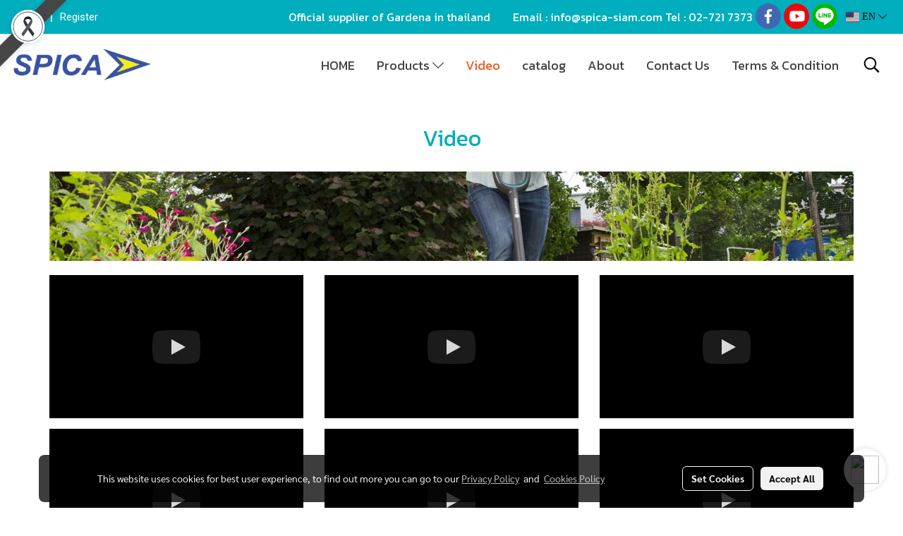

--- FILE ---
content_type: text/html; charset=UTF-8
request_url: https://www.gardenthailand.com/en/video
body_size: 30658
content:
<!doctype html>
<html lang="en-US">
    <head>
        <meta http-equiv="X-UA-Compatible" content="IE=edge" />
        <meta http-equiv="Content-Type" content="text/html; charset=utf-8" />
        <meta name="description" content="Gardena products are a brand used by millions of home and garden users around the world, including Watering systems, Pumps, Lawn care tools, Auto mowers, Intelligent systems, tree and shrub care, gardening tools. ..Today, Gardena is the leading brand for high quality garden care tools in Europe." />
        <meta name="Keywords" content="gardena,water system,garden,sprayer,hose,water pump,garden tools,lawn,auto mower,AutomowersBrushcutters,Pole Saws,Hedge Trimmers,Trimmers" />
        <meta name="viewport" content="width=device-width, initial-scale=1, shrink-to-fit=no" />
                <meta name="apple-mobile-web-app-capable" content="yes">
        <!-- facebook -->
        <meta property="fb:app_id" content="328041742868759" />
                    <meta property="fb:pages" content="180252795779774" />
                        <meta property="og:type" content="website" />
       
        <meta property="og:title" content="gardenthailand" />
        <meta property="og:image" content="https://image.makewebeasy.net/makeweb/m_1200x600/gVbmYSq4Y/DefaultData/Untitled_3_1.png" />
        <meta property="og:description" content="Gardena products are a brand used by millions of home and garden users around the world, including Watering systems, Pumps, Lawn care tools, Auto mowers, Intelligent systems, tree and shrub care, gardening tools. ..Today, Gardena is the leading brand for high quality garden care tools in Europe." />
        <meta property="og:url" content="https://www.gardenthailand.com/en/video" />
        <meta property="og:site_name" content="gardenthailand.com" />
        <!-- twitter -->
        <meta name="twitter:card" content="summary_large_image">
        <meta name="twitter:site" content="gardenthailand.com">
        <meta name="twitter:title" content="gardenthailand">
        <meta name="twitter:description" content="Gardena products are a brand used by millions of home and garden users around the world, including Watering systems, Pumps, Lawn care tools, Auto mowers, Intelligent systems, tree and shrub care, gardening tools. ..Today, Gardena is the leading brand for high quality garden care tools in Europe.">
        <meta name="twitter:image" content="">
        <meta name="twitter:domain" content="https://www.gardenthailand.com/en/video">
        <!-- google -->
        <meta name="google-site-verification" content="rPQvq1iK8CfFmADVOoRuMKA8zi11KuCTrULvqXqP4TM" />        <meta name="generator" content="MakeWebEasy" />
        <!-- Phone number-->
        <meta name="format-detection" content="telephone=no">
                                                <link rel="alternate" href="https://www.gardenthailand.com/วีดีโอ" hreflang="x-default" />
                                                            <link rel="alternate" href="https://www.gardenthailand.com/en/video" hreflang="en-us" />
                    
        <link rel="canonical" href="https://www.gardenthailand.com/en/video" />
        
                <link rel="apple-touch-icon" sizes="32x32" href="https://image.makewebeasy.net/makeweb/0/gVbmYSq4Y/attach_file/favicon/favicon_20191028111658-0.ico?v=202508191712" />
        <link rel="shortcut icon" href="https://image.makewebeasy.net/makeweb/0/gVbmYSq4Y/attach_file/favicon/favicon_20191028111658-0.ico?v=202508191712" type="image/x-icon" />
        <link rel="icon" href="https://image.makewebeasy.net/makeweb/0/gVbmYSq4Y/attach_file/favicon/favicon_20191028111658-0.ico?v=202508191712" type="image/x-icon" />

        <!-- CSS Main -->
                <link rel="stylesheet" href="https://fonts.googleapis.com/css?family=Open+Sans:300,400,700|Nunito|Lora|Dancing+Script|Satisfy|Fjalla+One|Oswald|Montserrat|Supermarket|Sanchez|Roboto|Quicksand|Pacifico|Raleway|Kanit|Prompt|Trirong|Taviraj|Itim|Chonburi|Mitr|Athiti|Pridi|Maitree|Pattaya|Sriracha|Sarabun|Chakra+Petch|Mali|Bai+Jamjuree|Krub|K2D|Niramit|Charm|Srisakdi|Thasadith|Kodchasan|KoHo|Charmonman|Poppins|Fahkwang|Noto+Sans+Thai|IBM+Plex+Sans+Thai|Noto+Serif+Thai|Noto+Sans+Thai+Looped|IBM+Plex+Sans+Thai+Looped&subset=thai,latin" />
        <link rel="stylesheet" type="text/css" href="https://cloud.makewebstatic.com/makeweb/prod/css/font.min.css?v=202101271138" />
        <link rel="stylesheet" type="text/css" href="https://cloud.makewebstatic.com/makeweb/prod/css/bootstrap.min.css" />
        <link rel="stylesheet" type="text/css" href="https://cloud.makewebstatic.com/makeweb/prod/css/style_mwe.css?v=202508081425" />
        <link rel="stylesheet" type="text/css" href="https://cloud.makewebstatic.com/makeweb/prod/css/style_mwe2.css?v=202508081425" />
                <!-- CSS Page -->
        <link rel="stylesheet" type="text/css" href="https://cloud.makewebstatic.com/makeweb/prod/css/fullcalendar.min.css?v=0" /><link rel="stylesheet" type="text/css" href="https://cloud.makewebstatic.com/makeweb/prod/css/fullcalendar.print.min.css?v=0" media="print" /><link rel="stylesheet" type="text/css" href="https://cloud.makewebstatic.com/makeweb/prod/css/light/homebox_eventcalendar.min.css?v=0" /><link rel="stylesheet" type="text/css" href="https://cloud.makewebstatic.com/makeweb/prod/css/light/page_calendar.min.css?v=0" /><link rel="stylesheet" type="text/css" href="https://cloud.makewebstatic.com/makeweb/prod/css/light/page_faq.min.css?v=202012190947" /><link rel="stylesheet" type="text/css" href="https://cloud.makewebstatic.com/makeweb/prod/css/owl.carousel.min.css?v=202001111111" /><link rel="stylesheet" type="text/css" href="https://cloud.makewebstatic.com/makeweb/prod/css/owl.theme.default.min.css?v=202001111111" /><link rel="stylesheet" type="text/css" href="https://cloud.makewebstatic.com/makeweb/prod/css/perfect-scrollbar.min.css?v=0" /><link rel="stylesheet" type="text/css" href="https://cloud.makewebstatic.com/makeweb/prod/css/magnific-popup.min.css?v=202012190947" /><link rel="stylesheet" type="text/css" href="https://cloud.makewebstatic.com/makeweb/prod/css/circular-loading.css?v=0" /><link rel="stylesheet" type="text/css" href="https://cloud.makewebstatic.com/makeweb/prod/css/hamburgers.min.css?v=0" />        <!-- CSS Main -->
                <link rel="stylesheet" type="text/css" href="https://cloud.makewebstatic.com/makeweb/prod/css/all.min.css?v=202310021145" />
        <!-- byAir -->
        <!-- <link rel="stylesheet" type="text/css" href="https://cloud.makewebstatic.com/makeweb/prod/css/light/theme-system.min.css?v=202306151430" /> -->
        <link rel="stylesheet" type="text/css" href="https://cloud.makewebstatic.com/makeweb/prod/css/light/theme-system.css?v=20260120162721" />
        <link rel="stylesheet" type="text/css" href="https://cloud.makewebstatic.com/makeweb/prod/css/light/theme-system2.css?v=202306151430" />
        <link rel="stylesheet" type="text/css" href="/customer-css/style_gVbmYSq4Y.min.css?v=1766486836" />
        
        <title>gardenthailand</title>

        <!-- JS Main -->
                <script src="https://cdnjs.cloudflare.com/ajax/libs/jquery/3.6.0/jquery.min.js?v=202508191712" integrity="sha384-vtXRMe3mGCbOeY7l30aIg8H9p3GdeSe4IFlP6G8JMa7o7lXvnz3GFKzPxzJdPfGK" crossorigin="anonymous"></script>
        <script type="text/javascript" src="https://cloud.makewebstatic.com/makeweb/prod/js/imagesloaded.min.js?v=1"></script>
        <script type="text/javascript" src="https://cloud.makewebstatic.com/makeweb/prod/js/vue@2_6_11.js?v=202508191712"></script>
                <script type="text/javascript" src="https://www.instagram.com/embed.js" async="true"></script>
        <!-- JS Page -->
                <!-- Script Embed -->
        <!-- Google Tag Manager -->
<script>(function(w,d,s,l,i){w[l]=w[l]||[];w[l].push({'gtm.start':
new Date().getTime(),event:'gtm.js'});var f=d.getElementsByTagName(s)[0],
j=d.createElement(s),dl=l!='dataLayer'?'&l='+l:'';j.async=true;j.src=
'https://www.googletagmanager.com/gtm.js?id='+i+dl;f.parentNode.insertBefore(j,f);
})(window,document,'script','dataLayer','GTM-K72Z7KC');</script>
<!-- End Google Tag Manager --><!-- Google tag (gtag.js) -->
<script async src="https://www.googletagmanager.com/gtag/js?id=G-WNK8BY677S"></script>
<script>
  window.dataLayer = window.dataLayer || [];
  function gtag(){dataLayer.push(arguments);}
  gtag('js', new Date());

  gtag('config', 'G-WNK8BY677S');
</script><!-- Global site tag (gtag.js) - Google Ads: 850794383 -->
<script async src="https://www.googletagmanager.com/gtag/js?id=AW-850794383"></script>
<script>
  window.dataLayer = window.dataLayer || [];
  function gtag(){dataLayer.push(arguments);}
  gtag('js', new Date());

  gtag('config', 'AW-850794383');
</script>
<!-- LINE Tag Base Code -->
<!-- Do Not Modify -->
<script>
(function(g,d,o){
  g._ltq=g._ltq||[];g._lt=g._lt||function(){g._ltq.push(arguments)};
  var h=location.protocol==='https:'?'https://d.line-scdn.net':'http://d.line-cdn.net';
  var s=d.createElement('script');s.async=1;
  s.src=o||h+'/n/line_tag/public/release/v1/lt.js';
  var t=d.getElementsByTagName('script')[0];t.parentNode.insertBefore(s,t);
    })(window, document);
_lt('init', {
  customerType: 'account',
  tagId: 'd5c4406f-9874-49f2-920f-8e7cd40fe631'
});
_lt('send', 'pv', ['d5c4406f-9874-49f2-920f-8e7cd40fe631']);
</script>
<noscript>
  <img height="1" width="1" style="display:none"
       src="https://tr.line.me/tag.gif?c_t=lap&t_id=d5c4406f-9874-49f2-920f-8e7cd40fe631&e=pv&noscript=1" />
</noscript>
<!-- End LINE Tag Base Code -->
<!-- Global site tag (gtag.js) - Google Ads: 10855609994 -->
<script async src="https://www.googletagmanager.com/gtag/js?id=AW-10855609994"></script>
<script>
  window.dataLayer = window.dataLayer || [];
  function gtag(){dataLayer.push(arguments);}
  gtag('js', new Date());

  gtag('config', 'AW-10855609994');
</script>

        <style>
            #divMWEAds .mweColor{
                color: #28bee3;
            }

            /* #divMWEAds .webFreeColor{
                color: #ffffff;
                background-color: #28bee3;
            }           */

            .webFreeColor { background-color: #28bee3; border-color: #24BEE2; color: #FFFFFF; border-radius: 20px;width: 148px; height: 36px; line-height: normal;}
            .webFreeColor:hover,
            .webFreeColor.active {
                background-color: #09A1E0; border-color: #1EA7C7; color: #FFFFFF;
}
        </style>
    </head>
    <body>
        <!-- Script Embed -->
        <!-- Google Tag Manager (noscript) -->
<noscript><iframe src="https://www.googletagmanager.com/ns.html?id=GTM-K72Z7KC"
height="0" width="0" style="display:none;visibility:hidden"></iframe></noscript>
<!-- End Google Tag Manager (noscript) -->
        <!-- <script>
                            window.onload = function() {
                    FB.Event.subscribe('customerchat.dialogShow',
                        function() {
                            clickConversion('facebook');
                        }
                    );
                };
                    </script> -->
        <style type="text/css">
                        .pagination>li>a, .pagination>li>span {
                font-size: 14px;
                color: inherit;
            }
            .dropdown.areacontext.open{
                z-index: 1001 !important;
            }
            .table-responsive table {
                margin-bottom: 20px;
                white-space: nowrap;
            }
            @media only screen and (min-width: 1200px) {
                .table-responsive table {
                    white-space: normal;
                }
            }
            @media only screen and (min-width: 1200px) {
                .section-container > .slimScrollDiv {
                    display: none;
                }
            }
            a[data-mce-href] {
                font-size: inherit;
                font-family: inherit;
                /*color: inherit;*/
            }
            /* areacontext menu */
            .areacontext {
                border: 1px solid rgb(9,10,12);
            }
            .areacontext .btn-primary {
                background: #373e44!important;
                color: #FFF!important;
                border-color: #23292f!important;
                padding: 1px 5px;
                display: block;
            }
            .areacontext > div {
                font-family: Open Sans !important;
                font-size: 12px !important;
            }
            .areacontext ul.dropdown-menu {
                border-radius: 0px !important;
                background: #373E44 !important;
                margin-top: 0px !important;
                border: 1px solid rgb(9,10,12);
                padding: 0px !important;
                min-width: 100px !important;
                transform: translate3d(-1px, 20px, 0px) !important;
            }
            .areacontext ul.dropdown-menu > li > a {
                font-family: "Helvetica Neue",Helvetica,Tahoma !important;
                font-size: 12px !important;
                color: rgb(145, 159, 174) !important;
                padding: 3px 5px !important;
                display: block;
            }
            .areacontext ul.dropdown-menu > li > a:hover {
                background: #262D33 !important;
                color: #FFF !important;
                text-decoration: none;
            }
            /* addition */
            /* facebook like box */
            .fb-like.fb_iframe_widget > span > iframe{
                max-width:none!important
            }
            /* img in table */
            table img {
                max-width:initial!important;
            }
            /* iframe */
            iframe {
                max-width:100%;
            }
            /* pagination */
            .pagination>li>a,.pagination>li>span{
                font-size:14px;color:inherit
            }
            /* table */
            .table-responsive table {
                margin-bottom:20px;
                white-space:nowrap;
            }
            @media only screen and (min-width: 1200px){
                .table-responsive table{
                    white-space:normal
                }
            }
            /* img width and rendering */
            div#section-content img:not(.fill),
            div#section-footer img:not(.fill) {
                overflow:hidden;
                opacity:0;
                -webkit-transition:opacity .3s ease-in-out,-webkit-transform .3s ease-in-out;
                transition:opacity .3s ease-in-out,transform .3s ease-in-out;
                max-width:100%;
            }
            @media (max-width: 768px) {
                body {
                    max-width: 100vw;
                }
            }
            /* force show img */
            .map_outter img {
                opacity: 1 !important;
            }
            /* link in tinymce */
            a[data-mce-href] {
                font-size: inherit;
                font-family: inherit;
            }
            /* top layout */
            nav > #top-area > .container-fluid {
                padding-left: 8px;
                padding-right: 8px;
            }
            nav > #top-area > .row {
                margin: 0;
            }
            nav > #top-area > .row > .col {
                padding: 0;
            }
            .navbar-link {
                display: inline-block;
                padding: 8px;
                border: none;
                margin: 8px 0px;
                vertical-align: middle;
                line-height: 1;
            }
            /*.navbar-fa {
                width: 24px !important;
                height: 24px !important;
            }*/
            .navbar-toggler-icon {
                margin: 0;
                padding: 0;
            }
            .dropdown > .dropdown-toggle > svg {
                transition: all 300ms ease;
                -webkit-transition: all 300ms ease;
                -o-transition: all 300ms ease;
                -ms-transition: all 300ms ease;
            }
            .dropdown.show > .dropdown-toggle > svg {
                transform: rotate(180deg);
                -webkit-transform: rotate(180deg);
                -moz-transform: rotate(180deg);
                -o-transform: rotate(180deg);
            }
            .dropdown-menu > li > .dropdown-toggle > svg {
                transition: all 300ms ease;
                -webkit-transition: all 300ms ease;
                -o-transition: all 300ms ease;
                -ms-transition: all 300ms ease;
            }
            .dropdown-menu > li.show > .dropdown-toggle > svg {
                transform: rotate(90deg);
                -webkit-transform: rotate(90deg);
                -moz-transform: rotate(90deg);
                -o-transform: rotate(90deg);
            }
            /* cart widget */
            nav span.fa-layers.fa-fw > i.navbar-fa + span.fa-layers-counter {
                display: none;
            }
            nav span.fa-layers.fa-fw > svg.navbar-fa + span.fa-layers-counter {
                -webkit-transform: scale(0.75) !important;
                transform: scale(0.75) !important;
                top: -75%;
                right: auto;
                left: 50%;
                -webkit-transform-origin: top center;
                transform-origin: top center;
                display: inline-block;
            }
            /* list style */
            ul {
                margin-bottom: 0 !important;
            }
            li {
                /* list-style: none;*/
            }
            /* hide caret */
            .dropdown-toggle::after{
                display:none!important;
            }
            /* social widget */
            .social-widget {
                display: inline-block;
            }
            .social-widget a {
                font-size: 30px;
                width: 30px;
                height: 30px;
                min-width: 30px;
                min-height: 30px;
            }
            @media (min-width: 401px) {
                .social-widget a {
                    font-size: 36px;
                    width: 36px;
                    height: 36px;
                    min-width: 36px;
                    min-height: 36px;
                }
            }
            .social-widget a svg.fa-twitter {
                margin-right: -1px !important;
            }
            .social-widget a svg.fa-instagram {
                margin-right: 2px !important;
            }
            .social-widget a svg.fa-google-plus-g {
                margin-right: -6px !important;
            }
            .social-widget a svg.fa-youtube {
                margin-right: -3px !important;
            }
            /* vertical align text widget */
            .navbar-text {
                line-height: 150%;
                vertical-align: middle;
                min-height: 50px;
            }
            @media (min-width: 401px) {
                .navbar-text {
                    min-height: 56px;
                }
            }
        </style>

                <!--// ! ------------arrow scroll to top -->
                        <div class="ribbon-mourn d-lg-block d-none" style="width: 128px; height: 128px; position: fixed;top: 0;left: 0;z-index: 9999;-webkit-backface-visibility: hidden;backface-visibility: hidden; background-image:url('/customer/images/Ribbon_icon.svg'); background-size: contain; pointer-events: none;"></div>
                <div class="ribbon-mourn d-lg-none" style="width: 100%; height: 42px;top: 0;left: 0;-webkit-backface-visibility: hidden;backface-visibility: hidden; background-size: contain; pointer-events: none;background-color: #464646;border-bottom: 1px solid white;text-align: center;">
                    <img src="/customer/images/Ribbon.svg" style="width: 100%; height: 100%;">
                </div>
                            <a href="javascript:void(0);" id="toTop" class="back-to-top  toTop-social " style="display: none; width: 45px !important; height: 45px !important; z-index: 55;">
                <span class="fa-stack" style="font-size: 22px;">
                    <i class="fas fa-circle fa-stack-2x" style="color: #2b2a2a;"></i>
                    <i class="fas fa-arrow-up fa-stack-1x fa-inverse" style="color: #ffffff;"></i>
                </span>
            </a>
               
        <!-- //! facebook messager -->
         
            <div id="facebookMessagerIcon" class="whatsappIcon" style="">
                <a role="button" href="https://m.me/180252795779774" target="_blank" title="facebookMessager">
                <img src="https://webbuilder34.makewebeasy.com/images/messenger.png" width="40" height="40">
                </a>
            </div>
                <div class="section-container">
            <!-- BoxLoading -->
            <div class="boxLoading" id="boxLoading">
                <div class="loader">
                    <svg class="circular" viewBox="25 25 50 50">
                    <circle class="path" cx="50" cy="50" r="20" fill="none" stroke-width="3" stroke-miterlimit="10"></circle>
                    </svg>
                </div>
            </div>

            <div class="modal fade" tabindex="-1" role="dialog" aria-labelledby="myModalLabel" aria-hidden="true" id="modal_standard"></div>
<div class="modal fade" tabindex="-1" role="dialog" aria-labelledby="myModalLabel" aria-hidden="true" id="modal_popup"></div>
<div class="modal fade" tabindex="-1" role="dialog" aria-labelledby="myModalLabel" aria-hidden="true" id="modal_coupon"></div>

<script type="text/javascript">

    function showModalBS(isClose, path, size) {
        if (size == 'small') {
            var siz = 'sm';
        } else if (size == 'medium') {
            var siz = 'md';
        } else if (size == 'large') {
            var siz = 'lg';
        } else if (size == 'full') {
            var siz = 'full';
        } else if (size == 'cartlogin') {
            var siz = 'modalCartLogin';
        } else if (size === 'addToCartGroupProduct') {
            var siz = 'groupProduct modal-dialog-centered'
        } else if (size === 'addToCart') {
            var siz = 'addToCart modal-dialog-centered'
        } else if (size === 'medium-center') {
            var siz = 'md modal-dialog-centered'
        } else {
            var siz = 'md';
        }

        if (isClose == 1) {
            var backdrop = true;
        } else if (isClose == 0) {
            var backdrop = 'static';
        } else {
            var backdrop = true;
        }
        jQuery('#modal_standard').html('<div class="modal-dialog modal-' + siz + '"><div class="modal-content"><div class="modal-loading text-center"><i class="fas fa-circle-notch fa-spin fa-3x"></i></div></div></div>');
        jQuery('#modal_standard').modal({
            backdrop: backdrop,
            // remote: path,
            show: true,
            keyboard: true
        });
        jQuery('#modal_standard').find('.modal-content').load(path, function (responseText, textStatus, XMLHttpRequest) {
        });
    }

    function showModalPopup(isClose, path) {
        if (isClose == 1) {
            var backdrop = true;
        } else if (isClose == 0) {
            var backdrop = 'static';
        } else {
            var backdrop = true;
        }
        jQuery('#modal_popup').html('<div class="modal-dialog modal-lg"><div class="modal-content"><div class="modal-loading text-center"><i class="fas fa-circle-notch fa-spin fa-3x"></i></div></div></div>');
        jQuery('#modal_popup').modal({
            backdrop: backdrop,
            // remote: path,
            show: true,
            keyboard: true
        });
        jQuery('#modal_popup').find('.modal-content').load(path, function (responseText, textStatus, XMLHttpRequest) {
        });
    }

    function showModalCouponBS(path) {
        jQuery('#modal_coupon').html('<div class="modal-dialog modal-coupon modal-dialog-centered"><div class="modal-content"><div class="modal-loading text-center"><i class="fas fa-circle-notch fa-spin fa-3x"></i></div></div></div>');
        jQuery('#modal_coupon').modal({
            backdrop: true,
            // remote: path,
            show: true,
            keyboard: true
        });
        jQuery('#modal_coupon').find('.modal-content').load(path, function (responseText, textStatus, XMLHttpRequest) {
        });
    }

</script>                        <div class="disabled-filter"></div>
            <div class="section-body ">
                <div id="section-header" class="sps sps--abv">
                    
<style type="text/css">
    @media  only screen and (min-width: 1025px){
        .headerMobile {
            display: none !important;
        }
        .navbar-toggler {
            display: none !important;
        }
        .navbar-expand-xl .navbar-collapse {
            display: flex !important;
            flex-basis: auto;
        }
        .navbar-expand-xl .navbar-nav {
            flex-direction: row;
        }
        .navbar-expand-xl .navbar-nav .nav-link {
            padding-right: 0.5rem;
            padding-left: 0.5rem;
        }
        /* sticky */
        .headerDesktop nav #top-sticky {
            transition: transform 450ms;
            -webkit-transition: transform 450ms;
            -moz-transition: transform 450ms;
            -o-transition: transform 450ms;
        }
        .sps--abv .headerDesktop nav #top-sticky {
            position: relative;
            transform: translate3d(0, 0, 0);
            -webkit-transform: translate3d(0, 0, 0);
            -moz-transform: translate3d(0, 0, 0);
            -ms-transform: translate3d(0, 0, 0);
        }
        .sps--abv .headerDesktop nav #top-mb {
            margin-bottom: 0;
        }
                .sps--abv .headerDesktop nav #top-sticky #cart{
            display: none !important;
        }
                .sps--blw .headerDesktop nav #top-sticky {
            position: fixed;
            top: -56px;
            left: 0;
            right: 0;
            z-index: 1000;
            box-shadow: 0 2px 5px 0 rgba(0,0,0,0.16), 0 2px 10px 0 rgba(0,0,0,0.12);
            -webkit-box-shadow: 0 2px 5px 0 rgba(0,0,0,0.16), 0 2px 10px 0 rgba(0,0,0,0.12);
            -moz-box-shadow: 0 2px 5px 0 rgba(0,0,0,0.16),0 2px 10px 0 rgba(0,0,0,0.12);
            transform: translate3d(0, 56px, 0);
            -webkit-transform: translate3d(0, 56px, 0);
            -moz-transform: translate3d(0, 56px, 0);
            -ms-transform: translate3d(0, 56px, 0);
        }
        .sps--blw .headerDesktop nav #top-mb {
            padding-bottom: 56px;
                    }
        
        .sps--blw .headerDesktop nav #top-sticky #cart{
            display: inline-flex !important
        }

    }
    @media (max-width: 1024px){
        .headerDesktop {
            display: none !important;
        }
        /* sticky */
        .sps--abv .headerMobile nav #top-sticky {
                            position: static;
                    }
        .sps--abv .headerMobile nav #top-mb {
            margin-bottom: 0;
        }
        .sps--blw .headerMobile nav #top-sticky {
            position: fixed;
            top: 0;
            left: 0;
            right: 0;
            z-index: 1000;
            box-shadow: 0 2px 5px 0 rgba(0,0,0,0.16), 0 2px 10px 0 rgba(0,0,0,0.12);
            -webkit-box-shadow: 0 2px 5px 0 rgba(0,0,0,0.16), 0 2px 10px 0 rgba(0,0,0,0.12);
            -moz-box-shadow: 0 2px 5px 0 rgba(0,0,0,0.16),0 2px 10px 0 rgba(0,0,0,0.12);
        }
        .sps--blw .headerMobile nav #top-mb {
            margin-bottom: 56px;
        }
                    .icoMember ,#iconsMember{
                display: none;
            }
                ul.navbar-topmenu.navbar-nav .arrowCollapse{
            transition: transform .3s ease 0s;
        }
         ul.navbar-topmenu.navbar-nav .arrowCollapse > svg{
            transition: transform .3s ease 0s;
        }
    }
    .sb {
        visibility: visible;
        /*position: absolute;
        top: 0;
        left: 0;
        right: 0;
        bottom: 0;

        opacity: 1;
        z-index: 999;
        padding: 0 16px;
        /*margin: 0 16px;*/
    }
    .sb > input {
        /*width: calc(100% - 39px);
        border-top: 0;
        border-left: 0;
        border-right: 0;
        border-bottom: 2px solid #FFF;
        background: #333 !important;
        padding: 6px;
        color: #FFF;
        vertical-align: middle;*/
    }
    .sb > input::placeholder {
        color: #333;
    }
    .sb > input:focus {
        outline: none;
    }
    .aCloseSearchIcon {
        height: 36px;
        padding: 6px 12px;
    }
    #top-sticky > div {
        position: relative;
    }
    div.headerMobile{
        position: relative;
        z-index: 56;
    }
        #divMWEAds {
        bottom: unset;
        width: 100vw !important;
        background: #fff;
        color: #000;
    }
    #divMWEAds:hover {
        background: #fff;
    }
    #topZone {
        padding-top: 0px;
    }
    .marginBot {
        margin-bottom: 0px;
    }

    .headerMobile #divMWEAds {
        font-family: 'DB Heavent' !important; 
        font-size:21px;
        z-index:999999;
    }
    .headerMobile #divMWEAds a {
        font-size: 20px; 
        font-family: 'DB Heavent' !important;
        font-weight: bold;
    }
    @media only screen and (max-width: 400px) {
        .headerMobile #divMWEAds {
            font-size:16px;
        }
        #divMWEAds img {
            max-height: 25px;
            max-width: 25px;
        }
        .headerMobile #divMWEAds a {
            font-size: 16px;
        }
    }
</style>
<div class="headerDesktop">
            <style type="text/css">
    @media (min-width: 1025px) {
        .navbar-brand {
            font-size: 24px !important;
            border: none !important;
            padding: 0;
            margin: auto;
        }
        .navbar-text{
            min-height: 24px;
        }
        .text-truncate{
            width: 100%;
        }
        .text-truncate p{
            margin-bottom: 0;
            line-height: 24px;
        }
        #logotop{
            margin: 5px 0;
            min-height: 50px;
        }
        #menutop{
            margin: 10px 10px 10px 0  !important;
        }
        .topwidget-menu{
            margin: 0 !important;
        }
        .cart-nav{
            margin-top: 0 !important;
        }
                    .sps--blw #top-sticky #logotop{
                /* display: none !important; */
            }
            .sps--blw #top-sticky #logotop .img-logo {
                width: auto;
                max-height: 50px;
            }
                .sps--blw #top-sticky #logotop .img-logo {
            width: auto;
            max-height: 50px;
        }
        #top-sticky #cart2{
            display: none !important;
        }
        .sps--blw #top-sticky #cart2{
            display: inline-flex !important;
        }
    }
</style>
<nav id="topZone" class="navbar-expand-xl">
            <div id="top-bar">
            <div id="top-mb">
                <div class="container-fluid">
                    <div class="row align-items-center justify-content-between">
                                                    <div class="col-12 col-sm col-lg-auto">
                                <div id="member" class="hoverOverlay d-inline-flex align-middle my-1">
                                        <ul class="navbar-nav member-nav">
        <li class="nav-item">
            <a class="nav-link" href="/en/member" id="txtLoginMember">
                <i class='fas fa-sign-in-alt icoMember'></i> Login            </a>
        </li>
        <li class="nav-item" style="font-size: 15px;">
            <span id="sprMember">
                <span id="imgSprMemberLoged"></span>
            </span>
        </li>
        <li class="nav-item">
            <a class="nav-link" href="/en/member/register" id="txtRegisMember">
                <i class="fas fa-user icoMember"></i> Register            </a>
        </li>
    </ul>
                                    </div>
                            </div>
                        
                                                    <div class="col-lg-auto">
                                                                    <div id="toptext" class="hoverOverlay d-inline-flex align-middle my-1">
                                        <div class="navbar-text text-truncate text-right py-1">
                                            <span style="color: rgb(255, 255, 255);" data-mce-style="color: #ffffff;">Official supplier of Gardena in thailand&nbsp; &nbsp; &nbsp; &nbsp; Email : info@spica-siam.com Tel : 02-721 7373</span>                                        </div>
                                    </div>
                                                                                                                                                                    <div id="socialnetwork" class="hoverOverlay d-inline-flex align-middle my-1">
                                        <div class="d-inline">
<style>
    .empty {
        padding-top: 15px;
        padding-right: 22px;
        padding-bottom: 12px;
        padding-left: 29px;
    }
    .wechatSocial{
        cursor: pointer;
    }
    .pointer-none {
        pointer-events: none;
    }
</style>
<div class="social-widget">
                <a class="faco-top fa-layers fa-fw facebookSocial" target="_blank" href="https://www.facebook.com/Gardena.Thailand " style="">
            <i class="fas fa-circle colorFacebookBG pointer-none"></i>
            <i class="fa-inverse fab fa-facebook-f colorFacebook pointer-none" data-fa-transform="shrink-7"></i>
        </a>
                        <a class="faco-top fa-layers fa-fw youtubeSocial " target="_blank" href="http://www.youtube.com/c/TigerbayOfficial" style="">
            <i class="fas fa-circle colorYoutubeBG pointer-none"></i>
            <i class="fa-inverse fab fa-youtube colorYoutube pointer-none" data-fa-transform="shrink-7"></i>
        </a>
                        <a class="faco-top fa-layers fa-fw LineSocial" target="_blank" href="http://line.me/ti/p/@spicasiam " style="">
            <i class="fas fa-circle colorLineBG pointer-none"></i>
            <i class="fa-inverse fab fa-line colorLine pointer-none" data-fa-transform="grow-1.8" data-fa-mask="fas fa-circle"></i>
        </a>
    
    
    </div>
<script type="text/javascript">

    jQuery(".wechatSocial").click(function () {
        window.parent.showModalBS(1, '/include/social/dialogSettingSocialcontroller.php?menu=wechatqrcode', 'medium', 1);
    });
    
</script></div>
                                    </div>
                                                                                                                                    <div id="languagetab" class="hoverOverlay d-inline-flex align-middle my-1">
                                        <style type="text/css">
    .headerDesktop .topwidget-lang .dropdown-menu.dropdown-menu-right.show{
        padding: 0;
        border-radius: .25rem;
        transform: translate3d(0px, 40px, 0px) !important;
    }
    .headerDesktop .topwidget-lang ul, .topwidget-lang li {
        min-width: 1px;
        border-radius: 0;
    }
    .headerMobile .topwidget-lang {
    }
    .headerMobile .topwidget-lang ul, .topwidget-lang li {
        min-width: 1px;
        width: 100%;
        border-radius: 0;
    }
    .headerDesktop .topwidget-lang #chooseLanguage{
        line-height: 24px;
    }
    .flag-icon{
        box-shadow : 0px 0px 2px 0px rgb(0 0 0 / 25%);
    }
</style>
<div class="topwidget-lang">
    <ul class="navbar-nav">
        <li class="nav-item dropdown">
                                                                            <a data-toggle="dropdown" class="dropdown-toggle aLanguage nav-link" id="chooseLanguage" href="javascript:void(0)">
                        <i class="flag-icon flag-icon-us"></i>
                        EN <i class="fal fa-chevron-down" id="arrowLanguage"></i>
                    </a>
                                                        <ul class="dropdown-menu dropdown-menu-right dropdown-chooselang">
                                                                        <li>
                                <a class="dropdown-item nav-link" href="/วีดีโอ">
                                    <i class="flag-icon flag-icon-th"></i>&nbsp;&nbsp;TH                                    <input type="hidden" class="languageCodeSetting" value="2526"/>
                                </a>
                            </li>
                                                                                                        </ul>
                    </li>
    </ul>
</div>                                    </div>
                                                            </div>
                                            </div>
                </div>
            </div>
        </div>
    
            <div id="top-area">
            <div id="top-sticky">
                <div class="container-fluid">
                                            <div class="collapse topSearchBar">
                            <div class="topSearchBarInner">
                                <div class="input-group mb-3">
                                    <input type="text" class="form-control textStringSearchTopWidget" placeholder="Enter your search...">
                                    <div class="input-group-append">
                                        <button class="btn border-left-0 rounded-right btn-outline-secondary btnSearchTopWidget" type="button"><i class="fas fa-search"></i></button>
                                    </div>
                                </div>
                            </div>
                        </div>
                                        <div class="row no-gutters ">
                                                    <div class="col col-lg d-lg-inline-flex">
                                <div id="logotop" class="hoverOverlay d-inline-flex align-middle">
                                    <span class="navbar-brand">
                                        <a href="/en/" style="text-decoration: none;">
                                                <style> 
        @media (min-width: 1025px){ 
            .img-logo { 
                                                                                    } 
        } 
    </style>
    <img src="https://image.makewebeasy.net/makeweb/m_1920x0/gVbmYSq4Y/DefaultData/Untitled_3_1.png?v=202405291424" alt="logo" title="logo" class="d-inline-block img-logo"/>
                                        </a>
                                    </span>
                                </div>
                            </div>
                                                                            <div class="col-12 col-lg-auto d-lg-inline-flex align-items-center">
                                                                    <div id="menutop" class="hoverOverlay d-inline-flex">
                                        <div class="collapse navbar-collapse">
                                            <style type="text/css">
    .topwidget-menu .navbar-nav .dropdown-menu {
        padding: 0;
        margin: 0;
    }
    ul.navbar-topmenu.navbar-nav > li {
        display: table-cell; 
    }
    ul.navbar-topmenu.navbar-nav li {
        list-style: outside none none;
    }
    ul.navbar-topmenu.navbar-nav div.new-line-menu{
        clear: left;
    }
    ul.navbar-topmenu.navbar-nav .border-tran{
        border-right: 1px solid transparent;
    }
    .fix-up-size{
        font-size: 1.05em !important;
    }
    /*PC hack to hover*/
    @media (min-width: 1025px) {
        ul.navbar-topmenu.navbar-nav > li.nav-item:hover > .menu-column{
            display:flex !important;
        }
        ul.navbar-topmenu.navbar-nav .menu-column{
            box-shadow: 0 6px 12px rgba(0,0,0,0.175);
        }
        .topwidget-menu {
            margin: 10px;
        }
        ul.dropdown-menu.dropdown-menu-right{
            left: unset;
            right:0;
        }
        .dropdownfix-menu-right {
            right:100% !important;
            left:auto !important;
        }
        .public-topmenu .dropdown-menu-right .fa-chevron-right {
            transform: rotate(180deg);
            left: 0;
            position: absolute;
            top: 12px;
        }
        .public-topmenu .dropdown-menu-right .fa-chevron-down{
            transform: rotate(90deg);
            left: 0;
            position: absolute;
            top: 12px;
        }
        .more.hidden{
            display:none;
        }
        .public-topmenu .dropdown-menu:not(.dropdown-menu-right) .fa-chevron-down{
            transform: rotate(-90deg);
        }

        .public-topmenu .topmenuLg{
            border-right:none !important;
        }
        ul.navbar-topmenu.navbar-nav a {
            display: block;
            margin: 0px;
        }
        ul.navbar-topmenu.navbar-nav > li.nav-item > .menu-column {
            position: absolute;
            display: none;
            margin: 0px;
           /* padding: 15px 0px; */
            border-collapse: separate;
            border-spacing: 0;
            width:100%;
            left: 0px;
        }
        ul.navbar-topmenu.navbar-nav > li.nav-item .each-col{
            margin-top:15px; 
            margin-bottom:15px; 
        }
        ul.navbar-topmenu.navbar-nav > li > .menu-column > div > ul{
            margin: 0px;
            padding: 0px;
            border-collapse: separate;
            border-spacing: 0;
        }
        ul.navbar-topmenu.navbar-nav .menu-column li {
            float: none;
            margin: 0px;
            padding: 0px;
        }
        /* sub a */
        ul.navbar-topmenu.navbar-nav .menu-column-sub > li > a {
            padding: 8px 15px;
            text-align: left;
            border: none;
        }
        /* sub a hover */
        ul.navbar-topmenu.navbar-nav .topmenu_li_lv2:hover > a {
            
        }
        .engine-menu .topmenuLg{
            border-right:none !important;
        }

        ul.navbar-topmenu.navbar-nav .row-menucol-pad{
            padding-bottom:60px;
        } 
        ul.navbar-topmenu.navbar-nav .text-lv2-bold{
            font-weight: bold !important;
        }
        ul.navbar-topmenu.navbar-nav .text-lv3-pad{
            padding-left: 30px !important;
        }
        ul.navbar-topmenu.navbar-nav .text-lv4-pad{
            padding-left: 45px !important;
        }
        ul.navbar-topmenu.navbar-nav .no-p-first{
            padding:0px 0px 0px 0px;
            float: left;
        }
        ul.navbar-topmenu.navbar-nav .no-p{
            padding:60px 0px 0px 0px;
            float: left;
        }
        ul.navbar-topmenu.navbar-nav > li.nav-item > .menu-column.wid-one{
            min-width: 285px;
            left: 0px;
        }
        ul.navbar-topmenu.navbar-nav > li.nav-item > .menu-column.wid-two{
            min-width: 569px;
            left: 0px;
        }
        ul.navbar-topmenu.navbar-nav > li.nav-item > .menu-column.wid-tree{
            min-width: 854px;
            left: 0px;
           /* left: calc(50% + 0px);
            transform: translate(-50%, 0%);
            top: calc(100% - 10px); */
        }
        ul.navbar-topmenu.navbar-nav > li.nav-item > .menu-column.wid-fourmore{
            min-width: 1140px;
            left: 0px;
           /* left: calc(50% + 0px);
            transform: translate(-50%, 0%);
            top: calc(100% - 10px); */
        }
        ul.navbar-topmenu.navbar-nav > li.nav-item > .menu-column.mega-full{
            min-width: calc(100vw - 14px);
            left: 0px;
            max-height: 600px;
            overflow-x: hidden;
            overflow-y: auto;
        }
        ul.navbar-topmenu.navbar-nav > li.nav-item .col-one-minwid{
            min-width: 285px;
        }

        ul.navbar-topmenu.navbar-nav > li.nav-item.rev-po{
            position: relative;
        }
        ul.navbar-topmenu.navbar-nav > li.nav-item.uns-po{
            position: unset;
        }

       /*lv3 more only*/
       ul.navbar-topmenu.navbar-nav .ul.menu-fix-li{
            box-shadow: 0 6px 12px rgba(0,0,0,0.175);
        }
        ul.navbar-topmenu.navbar-nav > li.nav-item:hover > ul.menu-fix-li{
            display:block !important;
        } 
        ul.navbar-topmenu.navbar-nav > li.nav-item > ul.menu-fix-li li:hover > .dropdown-menu{
            display:flex !important;
        }
       
        ul.navbar-topmenu.navbar-nav > li.nav-item > ul.menu-fix-li{
            position: absolute;
            display: none;
            margin: 0px;
            padding: 0px 0px;
            border-collapse: separate;
            border-spacing: 0;
            border: none;
          /*  width:100%; */
            left: 0;
            right: auto;
            top: 100%;
            white-space: nowrap;
        }

        ul.navbar-topmenu.navbar-nav > li.nav-item > ul.menu-fix-li li {
            position: relative;
        }

        ul.navbar-topmenu.navbar-nav ul.menu-fix-li .mega-full{
            min-width: 960px;
            right: 100% !important;
            left: auto !important;
            top: 0px;
            max-height: 600px;
            overflow-x: hidden;
            overflow-y: auto;
        }
        ul.navbar-topmenu.navbar-nav > li.nav-item > ul.menu-fix-li .menu-column{
            /* padding: 15px 0px; */
        }
        ul.navbar-topmenu.navbar-nav > li.nav-item > ul.menu-fix-li .menu-column ul {
            margin: 0px;
            padding: 0px;
            border-collapse: separate;
            border-spacing: 0;
        }
    }
    @media only screen and (min-width: 1193px){
        ul.navbar-topmenu.navbar-nav > li.nav-item > .menu-column.mega-container{
            min-width: 1170px;
            left: 0px;
            max-height: 600px;
            overflow-x: hidden;
            overflow-y: auto;
        }
        ul.navbar-topmenu.navbar-nav ul.menu-fix-li .mega-container{
            position: absolute;
            min-width: 858px;
            right: 100% !important;
            left: auto !important;
            top: 0px;
            max-height: 600px;
            overflow-x: hidden;
            overflow-y: auto;
        }
    }

    @media only screen and (min-width: 1025px) and (max-width: 1192px){
        ul.navbar-topmenu.navbar-nav > li.nav-item > .menu-column.mega-container{
            min-width: 1080px;
            left: 0px;
            max-height: 600px;
            overflow-x: hidden;
            overflow-y: auto;
        }
        ul.navbar-topmenu.navbar-nav ul.menu-fix-li .mega-container{
            position: absolute;
            min-width: 772px;
            right: 100% !important;
            left: auto !important;
            top: 0px;
            max-height: 600px;
            overflow-x: hidden;
            overflow-y: auto;
        }
    }
    @media only screen and (min-width: 992px) and (max-width: 1024px){
        ul.navbar-topmenu.navbar-nav > li.nav-item > .menu-column.mega-container{
            min-width: 960px;
            left: 0px;
            max-height: 400px;
            overflow-x: hidden;
            overflow-y: auto;
        }
        ul.navbar-topmenu.navbar-nav ul.menu-fix-li .mega-container{
            position: absolute;
            min-width: 783px;
            right: 100% !important;
            left: auto !important;
            top: 0px;
            max-height: 400px;
            overflow-x: hidden;
            overflow-y: auto;
        }
    }


    /* tablet*/
    @media only screen and (min-width: 768px) and (max-width: 1024px) {
        ul.navbar-topmenu.navbar-nav ul{
            box-shadow: 0 6px 12px rgba(0,0,0,0.175);
        }
    }
    /*mobile tablet*/
    @media  only screen and (max-width: 1024px) {
        .topwidget-menu .arrowCollapse{
            width: 55px;
            position: absolute;
            right: 0px;
            top: 25%;
            text-align: center;
            height: 22px;
        }
        ul.navbar-topmenu.navbar-nav a{
            text-align: center !important;
            white-space: normal;
        }
        ul.navbar-topmenu.navbar-nav .fa-chevron-down{
            position:unset;            transition: all .3s ease 0s;
            -ms-transition: all .3s ease 0s;
            -webkit-transition: all .3s ease 0s;
            -moz-transition: all .3s ease 0s;
        }
        ul.navbar-topmenu.navbar-nav .fa-chevron-right{
             position:unset;            transform: rotate(90deg);
            transition: all .3s ease 0s;
            -ms-transition: all .3s ease 0s;
            -webkit-transition: all .3s ease 0s;
            -moz-transition: all .3s ease 0s;
                    }
        
        ul.navbar-topmenu.navbar-nav span.arrowCollapse > .fa-chevron-right{
            right: 12px;
            top: 27%;
        }

        ul.navbar-topmenu.navbar-nav a{
            word-wrap: break-word;
        }
        ul.navbar-topmenu.navbar-nav .more{
            display:none !important;
        }
        .public-topmenu .dropdown.show > a > .arrowCollapse{
            transform: rotate(180deg);
            -ms-transform: rotate(180deg);
            -webkit-transform: rotate(180deg);
            -moz-transform: rotate(180deg);
        }
        .public-topmenu ul.dropdown-menu.show > li.show:not(.dropdown) > a > svg.fa-chevron-right{
            transform: rotate(270deg);
            -ms-transform: rotate(270deg);
            -webkit-transform: rotate(270deg);
            -moz-transform: rotate(270deg);
        }
        .public-topmenu li.show:not(.dropdown) > a > .arrowCollapse > svg{
            transform: rotate(270deg);
            -ms-transform: rotate(270deg);
            -webkit-transform: rotate(270deg);
            -moz-transform: rotate(270deg);
        }
        
        ul.navbar-topmenu.navbar-nav > li > ul > li > a {
             padding-left: 30px !important;
        }
        ul.navbar-topmenu.navbar-nav ul ul a {
            padding-left: 45px !important;
        }
    }
</style>
<div class="topwidget-menu">
    <ul class="navbar-nav navbar-topmenu public-topmenu">
                                    <li class="nav-item ">
                    <a class="nav-link abl1"  data-onhome="home" href="/en/" target="_self">
                        HOME 
                    </a>
                </li>
                                                <li class="nav-item dropdown  rev-po">
                    <a class="nav-link abl1"   href="/en/category" target="_self" style="position: relative;">
                        Products                                                    <span class="arrowCollapse">
                                <i class="fal fa-chevron-down"></i>
                            </span>
                                            </a>

                    <div class="dropdown-menu menu-column row mega-full">
                                                    <div class="each-col col no-p-first border-btw">
                                <ul class="menu-column-sub">
                                   
                                    <li class="topmenu_li_lv2">
                                        <a class="nav-link dropdown-item abl2 text-lv2-bold"   href="/en/category/3822/watering" target="_self">
                                            <b class="fix-up-size">Watering</b>
                                        </a>
                                    </li>
                                                                            <li class="topmenu_li_lv2">
                                            <a class="nav-link dropdown-item abl3 text-lv3-pad"    href="/en/category/3822/959/hose-fittings" target="_self">
                                                Hose Fittings                                            </a>
                                        </li>
                                                                                                                    <li class="topmenu_li_lv2">
                                            <a class="nav-link dropdown-item abl3 text-lv3-pad"    href="/en/category/3822/960/hoses" target="_self">
                                                Hoses                                            </a>
                                        </li>
                                                                                                                    <li class="topmenu_li_lv2">
                                            <a class="nav-link dropdown-item abl3 text-lv3-pad"    href="/en/category/3822/967/hose-trolleysreels" target="_self">
                                                Hose Trolleys/Reels                                            </a>
                                        </li>
                                                                                                                    <li class="topmenu_li_lv2">
                                            <a class="nav-link dropdown-item abl3 text-lv3-pad"    href="/en/category/3822/966/nozzlessprayers" target="_self">
                                                Nozzles/Sprayers                                            </a>
                                        </li>
                                                                                                                    <li class="topmenu_li_lv2">
                                            <a class="nav-link dropdown-item abl3 text-lv3-pad"    href="/en/category/3822/965/sprinklers" target="_self">
                                                Sprinklers                                            </a>
                                        </li>
                                                                                                                    <li class="topmenu_li_lv2">
                                            <a class="nav-link dropdown-item abl3 text-lv3-pad"    href="/en/category/3822/962/micro-drip-system" target="_self">
                                                Micro-Drip-System                                            </a>
                                        </li>
                                                                                                                    <li class="topmenu_li_lv2">
                                            <a class="nav-link dropdown-item abl3 text-lv3-pad"    href="/en/category/3822/963/water-controls" target="_self">
                                                Water Controls                                            </a>
                                        </li>
                                                                                                                    <li class="topmenu_li_lv2">
                                            <a class="nav-link dropdown-item abl3 text-lv3-pad"    href="/en/category/3822/961/pumps" target="_self">
                                                Pumps                                            </a>
                                        </li>
                                                                                                                    <li class="topmenu_li_lv2">
                                            <a class="nav-link dropdown-item abl3 text-lv3-pad"    href="/en/category/3822/964/cleansystem" target="_self">
                                                Cleansystem                                            </a>
                                        </li>
                                                                                                            </ul>
                            </div>
                                                    <div class="each-col col no-p-first border-btw">
                                <ul class="menu-column-sub">
                                   
                                    <li class="topmenu_li_lv2">
                                        <a class="nav-link dropdown-item abl2 text-lv2-bold"   href="/en/category/3827/lawn-care" target="_self">
                                            <b class="fix-up-size">Lawn Care</b>
                                        </a>
                                    </li>
                                                                            <li class="topmenu_li_lv2">
                                            <a class="nav-link dropdown-item abl3 text-lv3-pad"    href="/en/category/3827/975/rotary-lawnmowers" target="_self">
                                                Rotary Lawnmowers                                            </a>
                                        </li>
                                                                                                                    <li class="topmenu_li_lv2">
                                            <a class="nav-link dropdown-item abl3 text-lv3-pad"    href="/en/category/3827/976/robotic-lawnmowers" target="_self">
                                                Robotic Lawnmowers                                            </a>
                                        </li>
                                                                                                                    <li class="topmenu_li_lv2">
                                            <a class="nav-link dropdown-item abl3 text-lv3-pad"    href="/en/category/3827/977/grass-trimmers" target="_self">
                                                Grass Trimmers                                            </a>
                                        </li>
                                                                                                                    <li class="topmenu_li_lv2">
                                            <a class="nav-link dropdown-item abl3 text-lv3-pad"    href="/en/category/3827/974/mechanical-grass-shears-and-battery-grass-shears" target="_self">
                                                Mechanical Grass Shears and Battery Grass Shears                                            </a>
                                        </li>
                                                                                                            </ul>
                            </div>
                                                    <div class="each-col col no-p-first border-btw">
                                <ul class="menu-column-sub">
                                   
                                    <li class="topmenu_li_lv2">
                                        <a class="nav-link dropdown-item abl2 text-lv2-bold"   href="/en/category/3826/tree-and-shrub-care" target="_self">
                                            <b class="fix-up-size">Tree and Shrub Care</b>
                                        </a>
                                    </li>
                                                                            <li class="topmenu_li_lv2">
                                            <a class="nav-link dropdown-item abl3 text-lv3-pad"    href="/en/category/3826/972/hedge-clippers-amp-secateurs" target="_self">
                                                Hedge Clippers                                            </a>
                                        </li>
                                                                                                                    <li class="topmenu_li_lv2">
                                            <a class="nav-link dropdown-item abl3 text-lv3-pad"    href="/en/category/3826/971/branch-pruners" target="_self">
                                                Branch Pruners                                            </a>
                                        </li>
                                                                                                                    <li class="topmenu_li_lv2">
                                            <a class="nav-link dropdown-item abl3 text-lv3-pad"    href="/en/category/3826/973/shrub-shears" target="_self">
                                                Shrub Shears                                            </a>
                                        </li>
                                                                                                            </ul>
                            </div>
                                                    <div class="each-col col no-p-first border-tran">
                                <ul class="menu-column-sub">
                                   
                                    <li class="topmenu_li_lv2">
                                        <a class="nav-link dropdown-item abl2 text-lv2-bold"   href="/en/category/3830/soil-and-ground" target="_self">
                                            <b class="fix-up-size">Soil and Ground</b>
                                        </a>
                                    </li>
                                                                            <li class="topmenu_li_lv2">
                                            <a class="nav-link dropdown-item abl3 text-lv3-pad"    href="/en/category/3830/979/garden-tools" target="_self">
                                                Garden Tools                                            </a>
                                        </li>
                                                                                                                    <li class="topmenu_li_lv2">
                                            <a class="nav-link dropdown-item abl3 text-lv3-pad"    href="/en/category/3830/978/pressure-sprayers" target="_self">
                                                Pressure Sprayers                                            </a>
                                        </li>
                                                                                                            </ul>
                            </div>
                                            </div>

                </li>
                                                <li class="nav-item ">
                    <a class="nav-link abl1" id="topmenuonpage"  href="/en/video" target="_self">
                        Video 
                    </a>
                </li>
                                                <li class="nav-item ">
                    <a class="nav-link abl1"   href="/en/catalog" target="_self">
                        catalog 
                    </a>
                </li>
                                                <li class="nav-item ">
                    <a class="nav-link abl1"   href="/en/about" target="_self">
                        About 
                    </a>
                </li>
                                                <li class="nav-item ">
                    <a class="nav-link abl1"   href="/en/contactus" target="_self">
                        Contact Us 
                    </a>
                </li>
                                                <li class="nav-item topmenuLg">
                    <a class="nav-link abl1"   href="/en/termscondition" target="_self">
                        Terms &amp; Condition 
                    </a>
                </li>
                    
        <li class="nav-item dropdown more hidden" data-width="80">
            <a class="nav-link dropdown-toggle" data-toggle="dropdown" aria-haspopup="true" aria-expanded="true" href="javascript:void(0)">
                More <i class="fal fa-chevron-down fa-xs fa-fw arrowCollapse"></i>
            </a>
            <ul class="dropdown-menu menu-fix-li"></ul>
        </li>
    </ul>
</div>

<script>
    /*width auto more*/
    if (jQuery(window).width() > 1024) {
                calcWidth();
                var last_visible_element = jQuery('.topwidget-menu > .navbar-nav.navbar-topmenu.public-topmenu  > li.nav-item:visible:last');
        last_visible_element.css('border-right', 'none');
        
    }
    function calcWidth() {
        var navwidth = 0;
        var availablespace = 0;
        var logwid = jQuery('#logotop').outerWidth(true);
        var defwidth = 0;
        var intIsEnableSearchTop = "1";
        var intIsEnableCart = "0";
        var calAweDropdown = "17";
        navwidth = navwidth + parseInt(calAweDropdown);
        let isLayoutId = '39';
        let fullcontainer = '1';
        if (intIsEnableSearchTop == 1) {
            defwidth = defwidth + 60;
        }

        if (intIsEnableCart == 1) {
            defwidth = defwidth + 60;
        }
        if (typeof logwid === "undefined") {
            var logwid = 0;
        }
        if (isLayoutId == '37' || isLayoutId == '38') {
            var logwid = 0;
        }
        
        if(fullcontainer=='1'){
            var pls_pad = 0;
        }else{
            var pls_pad = 0;
        }

        var morewidth = jQuery('.headerDesktop .topwidget-menu > .navbar-nav.navbar-topmenu.public-topmenu > li.more').outerWidth(true) + 17;
        jQuery('.headerDesktop .topwidget-menu > .navbar-nav.navbar-topmenu.public-topmenu > li:not(.more)').each(function () {
            navwidth += jQuery(this).outerWidth(true);
        });
        var availablespace = parseInt(jQuery('#top-area > #top-sticky > div').width() - pls_pad - morewidth - defwidth - logwid - 34);
        if (navwidth > availablespace) {

            var lastItem = jQuery('.headerDesktop .topwidget-menu > .navbar-nav.navbar-topmenu.public-topmenu > li.nav-item:not(.more)').last();
            var jimwidtest = lastItem.outerWidth(true);

            lastItem.removeClass('nav-item');
            lastItem.removeClass('dropdown');
            lastItem.children('a.nav-link').addClass('dropdown-item');
            lastItem.attr('data-width', lastItem.outerWidth(true));

            if(jimwidtest>0){
                lastItem.prependTo(jQuery('.headerDesktop .topwidget-menu > .navbar-nav.navbar-topmenu.public-topmenu > li.more > .menu-fix-li'));
            }
            delete lastItem;
            calcWidth();
            return 0;
        } else {
            if (jQuery('.headerDesktop .topwidget-menu > .navbar-nav.navbar-topmenu.public-topmenu > li.more > .menu-fix-li').html()!='') {
                var firstMoreElement = jQuery('.topwidget-menu > .navbar-nav.navbar-topmenu.public-topmenu> li.more li').first();
                if (navwidth + firstMoreElement.data('width') < availablespace) {
                    firstMoreElement.addClass('nav-item');
                    firstMoreElement.children('a.nav-link').removeClass('dropdown-item');
                    firstMoreElement.removeAttr('data-width'); 
                    firstMoreElement.insertBefore(jQuery('.topwidget-menu > .navbar-nav.navbar-topmenu.public-topmenu > li.more'));
                }
                delete firstMoreElement;
            }
        }

        /*hide more*/
        if (jQuery('.headerDesktop .topwidget-menu > .navbar-nav.navbar-topmenu.public-topmenu > li.more > .menu-fix-li').html()!= '') {
            var thelastone = jQuery('.headerDesktop .topwidget-menu > .navbar-nav.navbar-topmenu.public-topmenu > li.more > .menu-fix-li > li').length;
            if (thelastone == 1) {
                var firstMoreElement2 = jQuery('.headerDesktop .topwidget-menu > .navbar-nav.navbar-topmenu.public-topmenu > li.more li').first();
                if ((navwidth + firstMoreElement2.width()) < availablespace) {
                    firstMoreElement2.addClass('nav-item');
                    firstMoreElement2.addClass('topmenuLg');
                    firstMoreElement2.children('a.nav-link').removeClass('dropdown-item');
                    firstMoreElement2.removeAttr("data-width");
                    firstMoreElement2.insertBefore(jQuery('.headerDesktop .topwidget-menu > .navbar-nav.navbar-topmenu.public-topmenu > li.more'));
                    jQuery('.headerDesktop .topwidget-menu > .navbar-nav.navbar-topmenu.public-topmenu > li.more').hide();
                } else {
                    jQuery('.headerDesktop .topwidget-menu > .navbar-nav.navbar-topmenu.public-topmenu > li.more').show();
                }
                delete firstMoreElement2;
            } else {
                jQuery('.headerDesktop .topwidget-menu > .navbar-nav.navbar-topmenu.public-topmenu > li.more').show();
            }
        } else {
            jQuery('.headerDesktop .topwidget-menu > .navbar-nav.navbar-topmenu.public-topmenu > li.nav-item:visible:last').addClass('topmenuLg');
            jQuery('.headerDesktop .topwidget-menu > .navbar-nav.navbar-topmenu.public-topmenu > li.more').hide();
        }
            }

    function calcWidthAfter() {
                        
        //affix if reflesh topbar appear
        if ($(window).scrollTop() > 0) {
            var logwid = 210;
        }else{
            var logwid = jQuery('#logotop').outerWidth(true);
        }
        
        var navwidth = 0;
        var availablespace = 0;
        var defwidth = 0;
        var serwid = jQuery('#searchtop').outerWidth(true);
        var car2id = jQuery('#cart2').outerWidth(true);
        var intIsEnableSearchTop = "1";
        var intIsEnableCart = "0";
        let isLayoutId = '39';
        let fullcontainer = '1';
        if (intIsEnableSearchTop == 1) {
            defwidth = defwidth + serwid;
        }

        if (intIsEnableCart == 1) {
            defwidth = defwidth + car2id;
        }
        if(fullcontainer=='1'){
            var pls_pad = 0;
        }else{
            var pls_pad = 0;
        }
        jQuery('.topwidget-menu > .navbar-nav.navbar-topmenu.public-topmenu').find('.topmenuLg').removeClass('topmenuLg');
        /* if (typeof serwid === "undefined") {
            var serwid = 0;
        } else {
            var defwidth = defwidth + serwid;
        }

        if (typeof car2id === "undefined") {
            var car2id = 0;
        } else {
            var defwidth = defwidth + car2id;
        }*/

        
        if (typeof logwid === "undefined") {
            var logwid = 0;
        }
        if (isLayoutId == '37' || isLayoutId == '38') {
            var logwid = 0;
        }

        var morewidth = jQuery('.headerDesktop .topwidget-menu > .navbar-nav.navbar-topmenu.public-topmenu > li.more').outerWidth(true);
        jQuery('.headerDesktop .topwidget-menu > .navbar-nav.navbar-topmenu.public-topmenu > li:not(.more)').each(function () {
            navwidth += jQuery(this).outerWidth(true);
        });

        /* var availablespace = jQuery('#top-area > #top-sticky > div').width() - morewidth - defwidth - logwid;*/
        var availablespace = parseInt(jQuery('#top-area > #top-sticky > div').width() - pls_pad - morewidth - defwidth - logwid - 60);
        
        if (navwidth > availablespace) {
            var lastItem = jQuery('.headerDesktop .topwidget-menu > .navbar-nav.navbar-topmenu.public-topmenu > li.nav-item:not(.more)').last();
            var jimwidtest = lastItem.outerWidth(true);
            lastItem.removeClass('nav-item');
            lastItem.removeClass('dropdown');
            lastItem.children('a.nav-link').addClass('dropdown-item');
            lastItem.attr('data-width', lastItem.outerWidth(true));
            if (jimwidtest > 0) {
                lastItem.prependTo(jQuery('.topwidget-menu > .navbar-nav.navbar-topmenu.public-topmenu > li.more > ul'));
            }
            delete lastItem;
            calcWidthAfter();
            return 0;
        } else {
            if (jQuery('.headerDesktop .topwidget-menu > .navbar-nav.navbar-topmenu.public-topmenu > li.more > ul.dropdown-menu').html() != '') {
                            }
        }

        if (jQuery('.headerDesktop .topwidget-menu > .navbar-nav.navbar-topmenu.public-topmenu > li.more ul.dropdown-menu').html() != '') {
            var thelast = jQuery('.headerDesktop .topwidget-menu > .navbar-nav.navbar-topmenu.public-topmenu > li.more ul.dropdown-menu > li').length;
            if (thelast == 1) {
                    //remove more ถ้าเหลือ 1
                    var firstMoreElement2 = jQuery('.headerDesktop .topwidget-menu > .navbar-nav.navbar-topmenu.public-topmenu > li.more li').first();
                    if ((navwidth + firstMoreElement2.width()) < availablespace) {
                                                jQuery('.headerDesktop .topwidget-menu > .navbar-nav.navbar-topmenu.public-topmenu > li.more').show();
                    } else {
                        jQuery('.headerDesktop .topwidget-menu > .navbar-nav.navbar-topmenu.public-topmenu > li.more').show();
                    }
                    delete firstMoreElement2;
            } else {
                    jQuery('.headerDesktop .topwidget-menu > .navbar-nav.navbar-topmenu.public-topmenu > li.more').show();
            }
        } else {
            jQuery('.headerDesktop .topwidget-menu > .navbar-nav.navbar-topmenu.public-topmenu > li.more').hide();
        }

        //add class last item menu ขอบโค้ง
        jQuery('.topwidget-menu > .navbar-nav.navbar-topmenu.public-topmenu > li.nav-item:visible:last').addClass('topmenuLg');

        jQuery(".headerDesktop .topwidget-menu > .navbar-nav.navbar-topmenu > li.nav-item").on('mouseenter', function(){
            var vjim = jQuery(this);
            var isfullcontainer = '1';
            
            if (jQuery('div', this).length) {
                var elm = jQuery('.dropdown-menu:first', this);
                var off = elm.offset();
                var l = off.left;
                var w = elm.width();
                var num_colm = vjim.find('.menu-column > .each-col').length;
                if(isfullcontainer=='1'){
                    var docW = jQuery("#top-area > #top-sticky").width();
                    var isEntirelyVisible = ((l + w) <= docW);
                }else if(isfullcontainer=='0'){
                    var docW = jQuery("#top-area > #top-sticky > .container").width();
                                        var isEntirelyVisible = ((l + w) <= docW);
                }
                                if (!isEntirelyVisible && !(vjim.hasClass('more'))){
                    var tt_widwi = parseInt(parseInt(l) + parseInt(w));
                    var over_wid = parseInt(tt_widwi - docW);
                    if(isfullcontainer=='0'){ 
                        var containtop = jQuery('#top-area > #top-sticky > .container');
                        var r_container = parseInt(containtop.offset().left + containtop.outerWidth());
                
                        var rw_to_rc = parseInt($(window).width() - r_container);
                        var new_left = (tt_widwi - r_container);
                    }else if(isfullcontainer=='1'){
                        var new_left = ((over_wid)+1);
                    }
                                        if (jQuery(window).width() > 1181 && jQuery(window).width() < 1200) {
                        var setleftnew = ((parseInt(elm.css('left')) - new_left) + 105);
                    }else if (jQuery(window).width() > 1081 && jQuery(window).width() < 1181) {
                        var setleftnew = ((parseInt(elm.css('left')) - new_left) + 64);
                    }else if (jQuery(window).width() > 1025 && jQuery(window).width() < 1081) {
                        var setleftnew = ((parseInt(elm.css('left')) - new_left) + 60);
                    }else{
                        var setleftnew = (parseInt(elm.css('left')) - new_left);
                    }
                    elm.css('left',setleftnew);
                }
                if(vjim.hasClass('more')){
                    vjim.children('ul.dropdown-menu').addClass('dropdown-menu-right');
                }
            }
        });
        jQuery(".headerDesktop .topwidget-menu > .navbar-nav.navbar-topmenu > li.nav-item").on('mouseleave', function(){ 
            var elm = jQuery('.dropdown-menu:first', this);
            elm.css('left',0);
            if(jQuery(this).hasClass('more')){
                jQuery(this).children('ul.dropdown-menu').addClass('dropdown-menu-right');
            }
        });
    }
    </script>

                                        </div>
                                    </div>
                                                                                                    <div id="searchtop" class="hoverOverlay d-inline-flex align-middle pr-2">
                                        <style type="text/css">
    div.topSearchBar {
        position: absolute;
        z-index: 999;
        width: 100%;
        left: 0;
        margin: 0 auto;
        max-width: 768px;
        right: 0;
        top: 100%;
    }
    @media  only screen and (max-width: 1024px) {
        div.topSearchBar {
            bottom: unset !important;
            top: 56px !important;
        }
        div.topSearchBarInner {
            padding: 15px 15px 15px 15px;
        }
    }

    @media  only screen and (min-width: 1024px) {
        div.topSearchBarInner {
            padding: 15px 15px 1px 15px;
        }
    }
    div.topSearchBarInner {
        background: #FFF;
        box-shadow: 0 2px 5px rgba(0,0,0,0.26);
        -moz-box-shadow: 0 2px 5px rgba(0,0,0,0.26);
        -webkit-box-shadow: 0 2px 5px rgba(0,0,0,0.26);
    }
    div.topSearchBarInner .btn.btn-default {
        border-left: 0px !important;
    }
    div.topSearchBarInner .btn.btn-default:hover {
        /*        background: none !important;*/
    }
    div.topSearchBarInner .form-control:focus {
        border-color: inherit !important;
    }
    .textStringSearchTopWidget, .btnSearchTopWidget {
        font-size: 16px;
        height: 36px;
    }
    .aOpenSearchIcon, .aCloseSearchIcon{
        font-size: 22px !important;
        margin: 0;
        line-height: 20px;
    }

</style>

<div rel="nofollow" class="navbar-link aOpenSearchIcon" data-toggle="collapse" data-target=".topSearchBar" role="button" aria-expanded="false" aria-controls="topSearchBar" style="cursor:pointer;">
    <i class="far fa-search fa-fw navbar-fa"></i>
</div>
<script>
    jQuery('input.textStringSearchTopWidget').on('keypress', function (e) {
        jQuery('input.textStringSearchTopWidget').val(this.value);
        if (e.keyCode == 13) {
            clickSearch(jQuery(this).val());
        }
    });

    jQuery('.btnSearchTopWidget').on('click', function () {
        var textStringSearch = jQuery(this).parent().parent().find('input.textStringSearchTopWidget').val();
        clickSearch(textStringSearch);
    });

    jQuery('.aCloseSearchIcon').on('click', function (e) { 
        e.preventDefault();
        var textStringSearch = jQuery(this).parent().parent().find('input.textStringSearchTopWidget').val();
        if(textStringSearch!=''){
            clickSearch(textStringSearch);
        }
    });
    
    function clickSearch(textStringSearch) {
        if (textStringSearch != '') {
            let lpart = 'en';
            let encodedSearch = textStringSearch.split('/').map(encodeURIComponent).join('/');
            if(lpart!=''){
                document.location.href = '/' + lpart + '/search&text=' + encodedSearch;
            }else{
                document.location.href = '/search&text=' + encodedSearch;
            }
        }
    }
</script>                                    </div>
                                                            </div>
                                                                    </div>
                </div>
            </div>
        </div>
    </nav>
</div>
<div class="headerMobile">
        <style type="text/css">
    .navbar-nav .dropdown-menu .dropdown-item {
        padding: 6px 20px;
    }
    @media (max-width: 1024px) {
        nav > #top-area > .row {
            margin: 0 6px;
        }
        .navbar-nav .dropdown-menu {
            position: relative !important;
            transform: translate3d(0px, 0px, 0px) !important;
            -webkit-transform: translate3d(0px, 0px, 0px) !important;
            top: auto !important;
            left: auto !important;
            padding: 0;
            margin: 0;
        }
        .navbar-nav .dropdown-menu .dropdown-item {
            padding: 9px 15px 9px 15px;
        }
        .navbar-text {
            margin: 0 auto;
        }
    }
    @media (max-width: 1192px) {
        .navbar-brand {
            padding: 4px 8px !important;
            font-size: 24px !important;
            line-height: 40px !important;
            border: none !important;
            margin: 0px 4px !important;
        }
        .navbar-brand span{
            line-height: 40px;
        }
        .navbar-brand img {
            max-height: 44px;
            max-width: 100%;
            margin: 0 auto;
        }
    }
    @media (max-width: 350px) {
        nav > #top-bar {
            padding-left: 5px;
            padding-right: 5px;
        }
    }
    label[for="mobile-menu"] {
        cursor: pointer;
        width: 54px;
        height: 56px;
        position: absolute;
        margin: 0;
        z-index: 1;
    }

    @media (max-width: 1024px) {
        .navbar-toggler {
            padding: 9px 10px !important;
            margin-left: 3px !important;
            margin-top: 6px;
            margin-right: 0px;
            margin-bottom: 6px;
            font-size: 16px !important;
            height: 44px;
        }
        input[type="checkbox"]#mobile-menu:checked ~ label[for="mobile-menu"] {
            display: block;
            width: 48px;
            height: 48px;
            line-height: 48px;
            font-size: 24px;
            text-align: center;
            margin: 0 !important;
            padding: 0 !important;
            position: fixed;
            left: 0;
            bottom: 0;
                        top: 0;
                        /*background-color: rgba(0,0,0,0.7);*/
            z-index: 1001;
            transition: all 0.5s cubic-bezier(0.685, 0.0473, 0.346, 1);
            color: #FFF;
        }
        .navbar-collapse .btnCloseMenu {
            -webkit-transform: translate3d(0%,0%,0%);
            transform: translate3d(0%,0%,0%);
            position: absolute;
            left: 4px;
                        top: -12px;
                        transition: all 0.1s ease-out;
            visibility: visible;
            opacity: 1;
            z-index: 1;
            color: #FFF;
            font-size: 24px;
            width: 48px;
            height: 48px;
            line-height: 48px;
            text-align: center;
        }
        div.navbar-collapse  {
            position: fixed;
            display: block !important;
            left: 0;
            top: 0;
            right: 0;
            left: 0;
            bottom: 0;
            margin: 0;
            /*padding-top: 48px;*/
            width: 100%;
            min-height: 100%;
            height: auto;
            z-index: -1;
            visibility: hidden;
            opacity: 0;
           /* background-color: rgba(0,0,0,0.9);*/
            overflow-y: visible;
            box-shadow: 0 1px 3px rgba(0,0,0,0.12), 0 1px 2px rgba(0,0,0,0.24);
            transition: all .5s cubic-bezier(.685,.0473,.346,1);
            overflow-x: hidden;
            -webkit-transform: translate3d(0,0,0);
            transform: translate3d(0,0,0);
        }
        input[type="checkbox"]#mobile-menu:checked ~ div.navbar-collapse {
            -webkit-transform: translate3d(0,0,0);
            transform: translate3d(0,0,0);
            opacity: 1;
            visibility: visible;
            z-index: 999;
        }
        #navbarNavDropdown .navbar-nav li {
            text-align: center;
            max-width: 320px;
            width: 100%;
            margin: 0 auto;
        }
        .nav-social {
            margin: 8px 0;
        }
        .scrollingOuterBox {
            max-height: calc(100vh);
            height: auto;
            overflow-y: auto;
        }
        .scrollingInnerBox {
            min-height: calc(100vh - 48px);
            height: 100%;
            position: relative;
            flex-direction: column;
            width: 100%;
            padding-top: 48px;
        }
        input[type="checkbox"]#mobile-menu {
            display: none;
        }
        nav .navbar-link {
            min-width: 40px;
        }
        nav #socialnetwork,nav #linewidget {
            min-height: 34px;
        }
        .lioffmenu{
            margin-bottom: .25rem !important;
            margin-top: .25rem !important;
            display: block !important;
            border-bottom: 1px solid #ffffff !important;
            opacity: 0.3;
        }
        div.topwidget-menu > .navbar-nav.navbar-topmenu{
            /*max-height: calc(100vh - 55px);
            overflow-y: auto;
            overflow-x: hidden;*/
        }
        .navbar-link.cart-nav{
            font-size: 22px;
        }
        .navbar-link.aOpenSearchIcon,.navbar-link.cart-nav{
            margin-left: 0px;
            margin-top: 0px;
            margin-bottom: 0px;
            padding: 0px;
        }
        .widgetCartNumber {
            top: -11px;
        }
        ul.navbar-topmenu.navbar-nav .fa-chevron-down{
             margin: 0 !important;
        }
    }
</style>
<nav id="topZone" class="navbar-expand-xl">
    <div id="top-area">
        <div id="top-sticky">
            <div class="container-mobile">
                                <div class="sb collapse topSearchBar">
                    <div class="topSearchBarInner">
                        <div class="input-group">
                            <input type="text" class="form-control textStringSearchTopWidget" placeholder="Enter your search..." />
                            <div class="input-group-append">
                                <button class="btn border-left-0 rounded-right btn-outline-secondary aCloseSearchIcon" data-toggle="collapse" data-target=".topSearchBar" role="button" aria-expanded="false" aria-controls="topSearchBar" type="button">
                                    <i class="fas fa-search fa-fw navbar-fa" style="font-size: 16px; vertical-align: initial;"></i>
                                </button>
                            </div>
                        </div>
                                            </div>
                </div>
                                <div class="row no-gutters justify-content-between">
                    <div class="col-auto col-lg-auto d-lg-inline-flex" style="width: 100px;">
                        <input type="checkbox" id="mobile-menu">
                        <label class="" for="mobile-menu">
                        </label>
                                                <button class="navbar-toggler hamburger hamburger--squeeze" type="button" style="margin-right: 44px;">
                            <span class="hamburger-box">
                                <span class="hamburger-inner"></span>
                            </span>
                        </button>
                                                <div class="collapse navbar-collapse" id="navbarNavDropdown">
                            <div class="scrollingOuterBox d-flex">
                                <div class="scrollingInnerBox d-inline-flex justify-content-center">
                                    <span class="btnCloseMenu hamburger hamburger--squeeze">
                                        <span class="hamburger-box">
                                            <span class="hamburger-inner"></span>
                                        </span>
                                    </span>
                                    <style type="text/css">
    .headerMobile .topwidget-menu .navbar-nav .dropdown-menu {
        padding: 0;
        margin: 0;
    }
    /*PC hack to hover*/
    @media (min-width: 1025px) {
        .headerMobile ul.navbar-topmenu.navbar-nav > li.nav-item:hover > .dropdown-menu{
            display:block !important;
        }
        .headerMobile ul.navbar-topmenu.navbar-nav > li.nav-item > ul.dropdown-menu li:hover > .dropdown-menu{
            display:block !important;
        }
        .headerMobile ul.navbar-topmenu.navbar-nav ul{
            box-shadow: 0 6px 12px rgba(0,0,0,0.175);
        }
        .headerMobile .topwidget-menu {
            margin: 10px;
        }
        .headerMobile ul.dropdown-menu.dropdown-menu-right{
            left: unset;
            right:0;
        }
        .headerMobile .dropdownfix-menu-right {
            right:100% !important;
            left:auto !important;
        }
        .headerMobile .public-topmenu .dropdown-menu-right .fa-chevron-right {
            transform: rotate(180deg);
            left: 0;
            position: absolute;
            top: 12px;
        }
        .headerMobile .public-topmenu .dropdown-menu-right .fa-chevron-down{
            transform: rotate(90deg);
            left: 0;
            position: absolute;
            top: 12px;
        }
        .headerMobile .more.hidden{
            display:none;
        }
        .headerMobile .public-topmenu .dropdown-menu:not(.dropdown-menu-right) .fa-chevron-down{
            transform: rotate(-90deg);
        }
        .headerMobile ul.navbar-topmenu.navbar-nav > li.nav-item ul{
            position: absolute;
        }
        .headerMobile .public-topmenu .topmenuLg{
            border-right:none !important;
        }
    }
    /* tablet*/
    @media only screen and (min-width: 768px) and (max-width: 1112px) {
        .headerMobile ul.navbar-topmenu.navbar-nav ul{
           box-shadow: none;
        }
        /*.topwidget-menu {
            margin: 10px;
        }*/
    }
    /*mobile tablet*/
    @media  only screen and (max-width: 1024px) {
        .headerMobile ul.navbar-topmenu.navbar-nav a{
            text-align: center !important;
            white-space: normal;
        }
        .headerMobile ul.navbar-topmenu.navbar-nav .fa-chevron-down{
            position:unset;            transition: all .3s ease 0s;
            -ms-transition: all .3s ease 0s;
            -webkit-transition: all .3s ease 0s;
            -moz-transition: all .3s ease 0s;

        }
        .headerMobile ul.navbar-topmenu.navbar-nav .fa-chevron-right{
             position:unset;            transform: rotate(90deg);
            transition: all .3s ease 0s;
            -ms-transition: all .3s ease 0s;
            -webkit-transition: all .3s ease 0s;
            -moz-transition: all .3s ease 0s;
                    }
        
        .headerMobile ul.navbar-topmenu.navbar-nav span.arrowCollapse > .fa-chevron-right{
            right: 12px;
            top: 27%;
        }
        
        .headerMobile ul.navbar-topmenu.navbar-nav a{
            word-wrap: break-word;
        }
        .headerMobile ul.navbar-topmenu.navbar-nav .more{
            display:none !important;
        }
        .headerMobile .public-topmenu .dropdown.show > a > .arrowCollapse{
            transform: rotate(180deg);
            -ms-transform: rotate(180deg);
            -webkit-transform: rotate(180deg);
            -moz-transform: rotate(180deg);
        }
        .headerMobile .public-topmenu li.show:not(.dropdown) > a > .arrowCollapse > svg{
            transform: rotate(270deg);
            -ms-transform: rotate(270deg);
            -webkit-transform: rotate(270deg);
            -moz-transform: rotate(270deg);
        }
        
        .headerMobile ul.navbar-topmenu.navbar-nav > li > ul > li > a {
             padding-left: 30px !important;
        }
        .headerMobile ul.navbar-topmenu.navbar-nav ul ul a {
            padding-left: 45px !important;
        }
        .headerMobile ul.navbar-topmenu.navbar-nav ul ul ul a {
            padding-left: 60px !important;
        }
    }
</style>

<div class="topwidget-menu">
    <ul class="navbar-nav navbar-topmenu public-topmenu">
                                    <li class="nav-item ">
                    <a class="nav-link abl1"  data-onhome="home" href="/en/" target="_self">
                        HOME                    </a>
                </li>
                                                <li class="nav-item dropdown ">
                    <a class="nav-link abl1"   href="/en/category" target="_self" style="position: relative;">
                        Products                                                    <span class="arrowCollapse" style="width: 55px; position: absolute; right: 0px; top: 25%; text-align: center;">
                                <i class="fal fa-chevron-down"></i>
                            </span>
                                            </a>
                    <ul class="dropdown-menu">
                                                                                    <li>
                                    <a class="nav-link dropdown-item abl2"    href="/en/category/3822/watering" target="_self" style="position: relative;">
                                        Watering                                                                                    <span class="arrowCollapse" style="width: 55px;height: 22px;position: absolute; right: 0px; top: 25%; text-align: center;">
                                                <i class="fal fa-chevron-right fa-xs fa-fw"></i>
                                            </span>
                                                                            </a>
                                    <ul class="dropdown-menu">
                                                                                                                                    <li>
                                                    <a class="nav-link dropdown-item abl2"   href="/en/category/3822/959/hose-fittings" target="_self">
                                                        Hose Fittings                                                    </a>
                                                </li>
                                                                                                                                                                                <li>
                                                    <a class="nav-link dropdown-item abl2"   href="/en/category/3822/960/hoses" target="_self">
                                                        Hoses                                                    </a>
                                                </li>
                                                                                                                                                                                <li>
                                                    <a class="nav-link dropdown-item abl2"   href="/en/category/3822/967/hose-trolleysreels" target="_self">
                                                        Hose Trolleys/Reels                                                    </a>
                                                </li>
                                                                                                                                                                                <li>
                                                    <a class="nav-link dropdown-item abl2"   href="/en/category/3822/966/nozzlessprayers" target="_self">
                                                        Nozzles/Sprayers                                                    </a>
                                                </li>
                                                                                                                                                                                <li>
                                                    <a class="nav-link dropdown-item abl2"   href="/en/category/3822/965/sprinklers" target="_self">
                                                        Sprinklers                                                    </a>
                                                </li>
                                                                                                                                                                                <li>
                                                    <a class="nav-link dropdown-item abl2"   href="/en/category/3822/962/micro-drip-system" target="_self">
                                                        Micro-Drip-System                                                    </a>
                                                </li>
                                                                                                                                                                                <li>
                                                    <a class="nav-link dropdown-item abl2"   href="/en/category/3822/963/water-controls" target="_self">
                                                        Water Controls                                                    </a>
                                                </li>
                                                                                                                                                                                <li>
                                                    <a class="nav-link dropdown-item abl2"   href="/en/category/3822/961/pumps" target="_self">
                                                        Pumps                                                    </a>
                                                </li>
                                                                                                                                                                                <li>
                                                    <a class="nav-link dropdown-item abl2"   href="/en/category/3822/964/cleansystem" target="_self">
                                                        Cleansystem                                                    </a>
                                                </li>
                                                                                                                        </ul>
                                </li>
                                                                                                                <li>
                                    <a class="nav-link dropdown-item abl2"    href="/en/category/3827/lawn-care" target="_self" style="position: relative;">
                                        Lawn Care                                                                                    <span class="arrowCollapse" style="width: 55px;height: 22px;position: absolute; right: 0px; top: 25%; text-align: center;">
                                                <i class="fal fa-chevron-right fa-xs fa-fw"></i>
                                            </span>
                                                                            </a>
                                    <ul class="dropdown-menu">
                                                                                                                                    <li>
                                                    <a class="nav-link dropdown-item abl2"   href="/en/category/3827/975/rotary-lawnmowers" target="_self">
                                                        Rotary Lawnmowers                                                    </a>
                                                </li>
                                                                                                                                                                                <li>
                                                    <a class="nav-link dropdown-item abl2"   href="/en/category/3827/976/robotic-lawnmowers" target="_self">
                                                        Robotic Lawnmowers                                                    </a>
                                                </li>
                                                                                                                                                                                <li>
                                                    <a class="nav-link dropdown-item abl2"   href="/en/category/3827/977/grass-trimmers" target="_self">
                                                        Grass Trimmers                                                    </a>
                                                </li>
                                                                                                                                                                                <li>
                                                    <a class="nav-link dropdown-item abl2"   href="/en/category/3827/974/mechanical-grass-shears-and-battery-grass-shears" target="_self">
                                                        Mechanical Grass Shears and Battery Grass Shears                                                    </a>
                                                </li>
                                                                                                                        </ul>
                                </li>
                                                                                                                <li>
                                    <a class="nav-link dropdown-item abl2"    href="/en/category/3826/tree-and-shrub-care" target="_self" style="position: relative;">
                                        Tree and Shrub Care                                                                                    <span class="arrowCollapse" style="width: 55px;height: 22px;position: absolute; right: 0px; top: 25%; text-align: center;">
                                                <i class="fal fa-chevron-right fa-xs fa-fw"></i>
                                            </span>
                                                                            </a>
                                    <ul class="dropdown-menu">
                                                                                                                                    <li>
                                                    <a class="nav-link dropdown-item abl2"   href="/en/category/3826/972/hedge-clippers-amp-secateurs" target="_self">
                                                        Hedge Clippers                                                    </a>
                                                </li>
                                                                                                                                                                                <li>
                                                    <a class="nav-link dropdown-item abl2"   href="/en/category/3826/971/branch-pruners" target="_self">
                                                        Branch Pruners                                                    </a>
                                                </li>
                                                                                                                                                                                <li>
                                                    <a class="nav-link dropdown-item abl2"   href="/en/category/3826/973/shrub-shears" target="_self">
                                                        Shrub Shears                                                    </a>
                                                </li>
                                                                                                                        </ul>
                                </li>
                                                                                                                <li>
                                    <a class="nav-link dropdown-item abl2"    href="/en/category/3830/soil-and-ground" target="_self" style="position: relative;">
                                        Soil and Ground                                                                                    <span class="arrowCollapse" style="width: 55px;height: 22px;position: absolute; right: 0px; top: 25%; text-align: center;">
                                                <i class="fal fa-chevron-right fa-xs fa-fw"></i>
                                            </span>
                                                                            </a>
                                    <ul class="dropdown-menu">
                                                                                                                                    <li>
                                                    <a class="nav-link dropdown-item abl2"   href="/en/category/3830/979/garden-tools" target="_self">
                                                        Garden Tools                                                    </a>
                                                </li>
                                                                                                                                                                                <li>
                                                    <a class="nav-link dropdown-item abl2"   href="/en/category/3830/978/pressure-sprayers" target="_self">
                                                        Pressure Sprayers                                                    </a>
                                                </li>
                                                                                                                        </ul>
                                </li>
                                                                        </ul>
                </li>
                                                <li class="nav-item ">
                    <a class="nav-link abl1" id="topmenuonpage"  href="/en/video" target="_self">
                        Video                    </a>
                </li>
                                                <li class="nav-item ">
                    <a class="nav-link abl1"   href="/en/catalog" target="_self">
                        catalog                    </a>
                </li>
                                                <li class="nav-item ">
                    <a class="nav-link abl1"   href="/en/about" target="_self">
                        About                    </a>
                </li>
                                                <li class="nav-item ">
                    <a class="nav-link abl1"   href="/en/contactus" target="_self">
                        Contact Us                    </a>
                </li>
                                                <li class="nav-item topmenuLg">
                    <a class="nav-link abl1"   href="/en/termscondition" target="_self">
                        Terms &amp; Condition                    </a>
                </li>
                    
        <li class="nav-item dropdown more hidden" data-width="80">
            <a class="nav-link dropdown-toggle" data-toggle="dropdown" aria-haspopup="true" aria-expanded="true" href="javascript:void(0)">
                More <i class="fal fa-chevron-down fa-xs fa-fw arrowCollapse"></i>
            </a>
            <ul class="dropdown-menu"></ul>
        </li>
    </ul>
</div>
                                    <div class="topwidget-menu">
    <ul class="navbar-nav navbar-topmenu">
            <li class="nav-item">
            <a class="nav-link" href="/en/member">
                Login            </a>
        </li>
        <li class="nav-item">
            <a class="nav-link" href="/en/member/register">
                Register            </a>
        </li>
        </ul>
</div>                                    <div class="topwidget-menu">
    <ul class="navbar-nav navbar-topmenu">
        <li class="nav-item dropdown li-smooth-lang">
                                                                            <a data-toggle="dropdown" class="dropdown-toggle aLanguage nav-link" id="chooseLanguage" href="javascript:void(0)">
                        <i class="flag-icon flag-icon-us"></i>
                        EN <i class="fal fa-chevron-down" id="arrowLanguage"></i>
                    </a>
                                                        <ul class="dropdown-menu dropdown-menu-right smooth-lang">
                                                                        <li>
                                <a class="dropdown-item nav-link" style="padding:10px 15px 10px 15px;" href="/วีดีโอ">
                                    <i class="flag-icon flag-icon-th"></i>&nbsp;&nbsp;TH                                    <input type="hidden" class="languageCodeSetting" value="2526"/>
                                </a>
                            </li>
                                                                                                        </ul>
                    </li>
    </ul>
</div>
<script>
  $('.li-smooth-lang').on('show.bs.dropdown', function() {
    $(this).find('.dropdown-menu').first().stop(true, true).slideDown();
  });
  
  $('.li-smooth-lang').on('hide.bs.dropdown', function () {
    $(this).find('.dropdown-menu').first().stop(true, true).slideUp();
  });
</script>                                                                                                            <ul class="nav-social navbar-nav">
                                        <li>
                                                                                        <div id="socialnetwork" class="d-inline">
<style>
    .empty {
        padding-top: 15px;
        padding-right: 22px;
        padding-bottom: 12px;
        padding-left: 29px;
    }
    .wechatSocial{
        cursor: pointer;
    }
    .pointer-none {
        pointer-events: none;
    }
</style>
<div class="social-widget">
                <a class="faco-top fa-layers fa-fw facebookSocial" target="_blank" href="https://www.facebook.com/Gardena.Thailand " style="">
            <i class="fas fa-circle colorFacebookBG pointer-none"></i>
            <i class="fa-inverse fab fa-facebook-f colorFacebook pointer-none" data-fa-transform="shrink-7"></i>
        </a>
                        <a class="faco-top fa-layers fa-fw youtubeSocial " target="_blank" href="http://www.youtube.com/c/TigerbayOfficial" style="">
            <i class="fas fa-circle colorYoutubeBG pointer-none"></i>
            <i class="fa-inverse fab fa-youtube colorYoutube pointer-none" data-fa-transform="shrink-7"></i>
        </a>
                        <a class="faco-top fa-layers fa-fw LineSocial" target="_blank" href="http://line.me/ti/p/@spicasiam " style="">
            <i class="fas fa-circle colorLineBG pointer-none"></i>
            <i class="fa-inverse fab fa-line colorLine pointer-none" data-fa-transform="grow-1.8" data-fa-mask="fas fa-circle"></i>
        </a>
    
    
    </div>
<script type="text/javascript">

    jQuery(".wechatSocial").click(function () {
        window.parent.showModalBS(1, '/include/social/dialogSettingSocialcontroller.php?menu=wechatqrcode', 'medium', 1);
    });
    
</script></div>
                                                                                                                                </li>
                                    </ul>
                                                                    </div>
                            </div>
                        </div>
                    </div>
                    <div class="col text-center" style="display: flex;flex-direction: column; justify-content: center;">
                                                <a class="navbar-brand" href="/en/" style="display:block;">
                                                        <style>
    .logotextmobile{
        display: inline-block;
        max-width: 200px;
        height: 1.5em;
        overflow: hidden;
        text-overflow: ellipsis;
        white-space: nowrap;
        color: #000;
    }
    .logotextmobile span{
        /* font-size: 30px !important; */
        line-height: 40px !important;
    }

    @media (max-width: 364.98px) {
        .logotextmobile{
            max-width: 150px;
        }
        
        .logotextmobile{
            max-width: 75px;
        }    }

    @media (min-width: 365px) and (max-width: 575.98px) {
        .logotextmobile{
            max-width: 200px;
        }
        
        .logotextmobile{
            max-width: 130px;
        }                    }

    @media (min-width: 576px) and (max-width: 767.98px) {
        .logotextmobile{
            min-width: calc(400px + 4vw);
            max-width: 500px;
        }
        
        .logotextmobile{
            max-width: 330px;
        }    }

    @media (min-width: 768px) and (max-width: 991.98px) {
        .logotextmobile{
            max-width: 600px;
        }
        
        .logotextmobile{
            max-width: 500px;
        }            }
    @media (min-width: 992px) {
        .logotextmobile{
            max-width: 800px;
        }

        .logotextmobile{
            max-width: 748px;
        }    }


</style>

                    <img src="https://image.makewebeasy.net/makeweb/m_200x200/gVbmYSq4Y/DefaultData/Untitled_3_1.png?v=202405291424" alt="logo" title="logo" class="d-inline-block img-logo"/>
                            </a>
                                            </div>
                                            <div class="col-auto col-lg-auto text-right order-1 order-lg-12 d-lg-inline-flex align-items-center" style="width: 100px; display: flex;flex-direction: row; justify-content: flex-end; ">
                            <div id="searchtop" class="hoverOverlay d-inline-flex">
                                <style type="text/css">
    div.topSearchBar {
        position: absolute;
        z-index: 999;
        width: 100%;
        left: 0;
        margin: 0 auto;
        max-width: 768px;
        right: 0;
        top: 100%;
    }
    @media  only screen and (max-width: 1024px) {
        div.topSearchBar {
            bottom: unset !important;
            top: 56px !important;
        }
        div.topSearchBarInner {
            padding: 15px 15px 15px 15px;
        }
    }

    @media  only screen and (min-width: 1024px) {
        div.topSearchBarInner {
            padding: 15px 15px 1px 15px;
        }
    }
    div.topSearchBarInner {
        background: #FFF;
        box-shadow: 0 2px 5px rgba(0,0,0,0.26);
        -moz-box-shadow: 0 2px 5px rgba(0,0,0,0.26);
        -webkit-box-shadow: 0 2px 5px rgba(0,0,0,0.26);
    }
    div.topSearchBarInner .btn.btn-default {
        border-left: 0px !important;
    }
    div.topSearchBarInner .btn.btn-default:hover {
        /*        background: none !important;*/
    }
    div.topSearchBarInner .form-control:focus {
        border-color: inherit !important;
    }
    .textStringSearchTopWidget, .btnSearchTopWidget {
        font-size: 16px;
        height: 36px;
    }
    .aOpenSearchIcon, .aCloseSearchIcon{
        font-size: 22px !important;
        margin: 0;
        line-height: 20px;
    }

</style>

<div rel="nofollow" class="navbar-link aOpenSearchIcon" data-toggle="collapse" data-target=".topSearchBar" role="button" aria-expanded="false" aria-controls="topSearchBar" style="cursor:pointer;">
    <i class="far fa-search fa-fw navbar-fa"></i>
</div>
<script>
    jQuery('input.textStringSearchTopWidget').on('keypress', function (e) {
        jQuery('input.textStringSearchTopWidget').val(this.value);
        if (e.keyCode == 13) {
            clickSearch(jQuery(this).val());
        }
    });

    jQuery('.btnSearchTopWidget').on('click', function () {
        var textStringSearch = jQuery(this).parent().parent().find('input.textStringSearchTopWidget').val();
        clickSearch(textStringSearch);
    });

    jQuery('.aCloseSearchIcon').on('click', function (e) { 
        e.preventDefault();
        var textStringSearch = jQuery(this).parent().parent().find('input.textStringSearchTopWidget').val();
        if(textStringSearch!=''){
            clickSearch(textStringSearch);
        }
    });
    
    function clickSearch(textStringSearch) {
        if (textStringSearch != '') {
            let lpart = 'en';
            let encodedSearch = textStringSearch.split('/').map(encodeURIComponent).join('/');
            if(lpart!=''){
                document.location.href = '/' + lpart + '/search&text=' + encodedSearch;
            }else{
                document.location.href = '/search&text=' + encodedSearch;
            }
        }
    }
</script>                            </div>
                            <div id="cart" class="hoverOverlay hiddenwidget">
                                <style type="text/css">
    .cart-nav{
        margin: 0;
    }
</style>



<a class="navbar-link cart-nav" href="/en/cart">
    <span class="fa-layers fa-fw navbar-fa2">
        <i class="fas fa-shopping-cart fa-fw navbar-fa2 puIconsCart"></i>
            <span class="widgetCartNumber d-none">0</span>
    </span>
</a>
                            </div>
                        </div>
                                    </div>
            </div>
        </div>
    </div>
</nav>

<script type="text/javascript">
    /* enable scrolling on resize to desktop mode */
    $(window).on('resize', function () {
        if ($(window).width() > 1023) {
            $('body').css('overflow', '');
        }
    });
    /* disable body scrolling on open menu */
    $('input[type="checkbox"]#mobile-menu').on('change', function () {
        if ($(this).prop('checked')) {
            $('body').css('overflow', 'hidden');
            jQuery('.btnCloseMenu.hamburger.hamburger--squeeze').attr('aria-expanded','true');
        } else {
            $('body').css('overflow', '');
            jQuery('.btnCloseMenu.hamburger.hamburger--squeeze').removeAttr('aria-expanded');
        }
    });
</script>
</div>
<script>
    jQuery('.widgetCartNumber').hide();
    jQuery(document).ready(function () {
        jQuery('.navbar-topmenu.public-topmenu a[data-onpage-link]').click(function (event) {
            // event.preventDefault();
            jQuery(this).blur();
            if (jQuery(this).attr('class') == 'abl1') {
                jQuery(this).attr('id', 'topmenuonpage');
            } else if (jQuery(this).attr('class') == 'abl2') {
                jQuery(this).attr('id', 'topmenusubonpage');
            }
        });

        jQuery('a').click( function(e) {
            var targetSelector = this.hash
            if(targetSelector) {
                e.stopImmediatePropagation();

                var $target = $(targetSelector);
                var iscls = $(targetSelector).attr('class'); //targethash //fttargethash
                // Animate the scroll to the destination...
                if(iscls==='fttargethash'){
                    var tr_po = 0;
                }else{
                    var tr_po = $target.offset().top;
                }
                $('html, body').animate(
                    {
                        scrollTop: tr_po // Scroll to this location.
                    }, {
                        // Set the duration long enough to allow time
                        // to lazy load the elements.
                        duration: 1000,

                        // At each animation step, check whether the target has moved.
                        step: function( now, fx ) {

                            // Where is the target now located on the page?
                            // i.e. its location will change as images etc. are lazy loaded
                            if ($(window).width() > 1024) {
                                if(iscls==='fttargethash'){
                                    var newOffset = 0;
                                }else{
                                    var h_top_sticky = 0;
                                    // top bar space for calculations scroll position
                                    var viewable = isElementInView($('#top-sticky'))
                                    jQuery('.targethash').css('top', '0px');
                                    if(viewable){
                                        h_top_sticky = $('#top-sticky').height();
                                    }
                                    var newOffset = $target.offset().top - h_top_sticky;
                                }
                               // var newOffset = $target.offset().top - 70;
                            }else{
                                var newOffset = $target.offset().top;
                            }
                            // If where we were originally planning to scroll to is not
                            // the same as the new offset (newOffset) then change where
                            // the animation is scrolling to (fx.end).
                            if(fx.end !== newOffset)
                                fx.end = newOffset;
                        }
                    }
                );
            }
        })

        // check element is visible in current windows display
        function isElementInView(element) {
            var $window = $(window);
            var windowHeight = $window.height();
            var windowWidth = $window.width();
            var rect = element.get(0).getBoundingClientRect();

            return (
                rect.top >= 0 && rect.top <= windowHeight &&
                rect.left >= 0 && rect.left <= windowWidth
            );
        }

        jQuery('.navbar-topmenu.public-topmenu a[data-onhome]').click(function (event) {
            if (location.pathname.replace(/^\//, '') == this.pathname.replace(/^\//, '') && location.hostname == this.hostname) {
                $('html,body').animate({
                    scrollTop: 0
                }, 1800);
                return false;
            }
        });
        var aChildren = jQuery('.navbar-topmenu.public-topmenu a[data-onpage-link]');
        var highlinow = jQuery('.navbar-topmenu.public-topmenu a#topmenuonpage');
        var highlinowLv2 = jQuery('.navbar-topmenu.public-topmenu a#topmenusubonpage');
        var stickyHeaderhi = jQuery('#menutop').height() + 75;

        var aArray = [];
        for (var i = 0; i < aChildren.length; i++) {
            var aChild = aChildren[i];
            var ahref = jQuery(aChild).attr('href');
            var res = ahref.split("#");
            var last_hash = res[res.length - 1];
            aArray.push(last_hash);
        }

        jQuery('.widgetCartNumber').show();

        jQuery(window).scroll(function () {
            var windowPos = jQuery(window).scrollTop();
            var windowHeight = jQuery(window).height();
            var docHeight = jQuery(document).height();
            for (var i = 0; i < aArray.length; i++) {
                var theID = aArray[i];
                if (jQuery('#' + theID).length > 0) {
                    if (jQuery('#' + theID).data('orderbox') == 'onest') {
                        /* if firstbox */
                        var divPos = jQuery('#' + theID).offset().top - stickyHeaderhi;
                        var divHeight = jQuery('#' + theID).height();
                    } else {
                        /* if non first */
                        var divPos = jQuery('#' + theID).parent().offset().top - stickyHeaderhi;
                        var divHeight = jQuery('#' + theID).parent().height();
                    }
                    if (windowPos >= divPos && windowPos < (divPos + divHeight)) {
                        highlinow.removeAttr('id');
                        highlinowLv2.removeAttr('id');
                        if (jQuery("a.abl1[data-onpage-link='" + theID + "']").length > 0) {
                            jQuery("a.abl1[data-onpage-link='" + theID + "']").attr('id', 'topmenuonpage');
                        }
                        if (jQuery("a.abl2[data-onpage-link='" + theID + "']").length > 0) {
                            jQuery("a.abl2[data-onpage-link='" + theID + "']").attr('id', 'topmenusubonpage');
                        }
                    } else {
                        jQuery("a.abl1[data-onpage-link='" + theID + "']").removeAttr('id');
                        jQuery("a.abl2[data-onpage-link='" + theID + "']").removeAttr('id');
                        if (jQuery("a[data-onpage-link][id='topmenuonpage']").length < 1 && jQuery("a[data-onpage-link][id='topmenusubonpage']").length < 1) {
                            if (highlinow.length > 0) {
                                highlinow.attr('id', 'topmenuonpage');
                            }
                            if (highlinowLv2.length > 0) {
                                highlinowLv2.attr('id', 'topmenusubonpage');
                            }
                        }
                    }
                }
            }
            if (windowPos + windowHeight == docHeight) {
                /* last position */
                var lastsectionl1 = jQuery("a.targethash").parent().parent('#section-content').find('div:not(.insadsbygoogle) > a').last().attr('id');
                //L1
                if (jQuery("a.abl1[data-onpage-link='" + lastsectionl1 + "']").length > 0) {
                    highlinow.removeAttr('id');
                    jQuery('a.abl1#topmenuonpage').removeAttr('id');
                    jQuery("a.abl1[data-onpage-link='" + lastsectionl1 + "']").attr('id', 'topmenuonpage');
                }
                //L2 L3
                if (jQuery("a.abl2[data-onpage-link='" + lastsectionl1 + "']").length > 0) {
                    highlinowLv2.removeAttr('id');
                    jQuery('a.abl2#topmenusubonpage').removeAttr('id');
                    jQuery("a.abl2[data-onpage-link='" + lastsectionl1 + "']").attr('id', 'topmenusubonpage');
                }
            }
        });

    });

    //!navigator.userAgent.match(/(iPad)|(iPhone)|(iPod)|(android)|(webOS)/i) &&
    if (screen.width > 1024) { // is desktop
        var isSubmenuLv2Overflow = 0;
        var isSubmenuLv3Overflow = 0;
        var elem_headerDesktop = document.getElementsByClassName("headerDesktop")[0];
        var elem_topmenu = elem_headerDesktop.getElementsByClassName("navbar-topmenu")[0];
        var sectionHeader = document.getElementById("section-header");
        var arr_li_lv1 = elem_topmenu.getElementsByClassName("nav-item dropdown"); // li (Lv1) (has submenu)
        if (arr_li_lv1.length > 0) {
            // console.log(arr_li_lv1);
            for (i = 0; i < arr_li_lv1.length; i++) {
                var li_lv1 = arr_li_lv1[i];
                var arr_child_li_lv1 = li_lv1.children; // a, ui.dropdown-menu
                if (arr_child_li_lv1.length > 0) {

                    for (j = 0; j < arr_child_li_lv1.length; j++) {
                        if (arr_child_li_lv1[j].classList.contains('dropdown-menu')) { // ui.dropdown-menu
                            var ui_lv2 = arr_child_li_lv1[j];
                            var arr_li_lv2 = ui_lv2.children; // li (Lv2)
                            var length_li_lv2 = arr_li_lv2.length;

                            // get heightest dropdown-menu
                            var maxHeight = 0;
                            $('.dropdown-menu').each(function() {
                                var height = $(this).outerHeight();
                                if (height > maxHeight) {
                                    maxHeight = height;
                                }
                            });

                            if (maxHeight > screen.height) {
                                isSubmenuLv2Overflow += 1;
                            }
                            
                            //LV 3 LIMITED EDITION
                            if (arr_li_lv2.length > 0) {
                                for (k = 0; k < arr_li_lv2.length; k++) {
                                    if (arr_li_lv2[k].children.length > 1) {
                                        if (arr_li_lv2[k].children[1].classList.contains('dropdown-menu')) { // ui.dropdown-menu
                                            //k = ตำแหน่งที่มี ul
                                            var posiUllv3 = k;
                                            var arr_li_lv3 = arr_li_lv2[k].children[1]; // li (Lv2)
                                            var obj_li_lv3 = arr_li_lv3.children;
                                            var length_li_lv3 = obj_li_lv3.length;
                                            var limiLv3High = length_li_lv3 + k;

                                            if (screen.height >= 1440 && screen.height < 2880 && limiLv3High > 34) { // height:1440
                                                isSubmenuLv3Overflow += 1;
                                            } else if (screen.height >= 1080 && screen.height < 1440 && limiLv3High > 20) { // height:1080
                                                isSubmenuLv3Overflow += 1;
                                            } else if (screen.height >= 768 && screen.height < 1080 && limiLv3High > 14) { // height:768
                                                isSubmenuLv3Overflow += 1;
                                            } else if (screen.height >= 500 && screen.height < 768 && limiLv3High > 10) { // w:768
						isSubmenuLv3Overflow += 1;
                                            }

                                        }
                                    }
                                }
                            }


                        }
                    }
                }

            }
        }

        if (isSubmenuLv2Overflow > 0) { // no stricky
            sectionHeader.classList.remove('sps');
            sectionHeader.classList.remove('sps--abv');
            sectionHeader.classList.remove('sps--blw');
        }
        //if lavel 3 is Too Damn High
        if (isSubmenuLv3Overflow > 0) { // no stricky
            sectionHeader.classList.remove('sps');
            sectionHeader.classList.remove('sps--abv');
            sectionHeader.classList.remove('sps--blw');
        }

        //if screen height not than 1080 disable
        jQuery(window).ready(function () {
            setTimeout(() => {
                if ($(window).height() > jQuery('#section-content').height() + jQuery('#section-footer').height()) {
                    sectionHeader.classList.remove('sps');
                    sectionHeader.classList.remove('sps--abv');
                    sectionHeader.classList.remove('sps--blw');
                }
            }, 200);
        });
    }
</script>
                </div>
                <!-- <div id="section-content" style=""> -->
                <div id="section-content">
                                                                            
<style type="text/css">
    /* reveal */
    @media only screen and (min-width: 1200px) {
        .reveal { background-attachment: fixed !important; }
    }
    /* rellax */
    .rellax-view { position: relative; overflow: hidden; }
    .rellax { position: absolute; width: 100%; top: 0px; bottom: 0px; left: 0; right: 0; }
    .marginBottomSpace {
        
        margin-bottom: 20px;
    }
    .img-responsive{margin:auto;}
    @media only screen and (max-width: 767px){
        .maginBottomCaption{
            margin-bottom: 40px;
        }
        .maginBottomCaptionmini{
            margin-bottom: 15px;
        }
        .marginBottomSpaceMobile{
            margin-bottom: 20px;
        }
        .coverslidebox{
            padding: 0px 0px;
        }
    }
    @media only screen and (min-width: 768px){
        .maginBottomCaption{
            margin-bottom: 0px;
        }
        .maginBottomCaptionmini{
            margin-bottom: 0px;
        }
        .marginBottomSpaceMobile{
            margin-bottom: 0px;
        }
        .coverslidebox{
            padding: 0px 15px;
        }
        .textlayout-maxwidth{
            max-width: 585px;
        }
        .textlayout-marlauto{
            margin-left: auto;
        }
    }
    .noImgSimpleBG{
        background-color:#E1E4E9;
    }
    .box-not-overflow{
        overflow: hidden;
    }
    .play-button {
        left: 50%;
        top: 50%;
        width: 72px;
        height: 64px;
        margin-left: -36px;
        margin-top: -32px;
        z-index: 1;
        color: #212121;
        opacity: 0.85;
    }
    .play-button:hover,
    .play-button:hover::before {
        opacity: 1;
        color: #f00;
    }
    .play-button .fa-youtube {
        font-size: 64px;  
    }
    .play-button:before {
        content: "";
        width: 0;
        height: 0;
        border-top: 11px solid transparent;
        border-left: 20px solid #ffffff;
        border-bottom: 11px solid transparent;
        position: absolute;
        top: 21px;
        left: 29px;
    } 
    .wrapper .youtube {
	    background-color: #000;
	    position: relative;
	    padding-top: 56.25%;
	    overflow: hidden;
	    cursor: pointer
    }

    .wrapper .youtube img {
	    width: 100%;
        top: -16.82%;
        left: 0;
        max-height: none !important;
        opacity: .7
    }
    .wrapper .youtube .play-button,
    .wrapper .youtube img {
        cursor: pointer
    }

    .wrapper .youtube .play-button,
    .wrapper .youtube .play-button:before,
    .wrapper .youtube iframe,
    .wrapper .youtube img {
        position: absolute
    }
    .wrapper .youtube iframe {
        height: 100%;
        width: 100%;
        top: 0;
        left: 0
    }
    @media only screen and (-webkit-min-device-pixel-ratio: 2) and ( max-width: 768px),only screen and (min-device-pixel-ratio: 2) and ( max-width: 768px) {
        a.targethash{
            top: -112px;
        }
    }
</style>
    <div class="insadsbygoogle" style="text-align: center;margin: 0 auto;display: block !important;max-width: 100%;">
            </div>
    
            <div  style="position: relative; background-color:#ffffff; "  data-orderbox="onest">
                                                    <a id="customize-16592" class="fttargethash" style="top: 2px; display: block;position: relative; visibility: hidden;"></a>
                                                                                <div class="container">
                                                    
                                                                    <div style="padding-top: 40px; padding-bottom: 0px;">
                                                                                                                                                    <h2 style="color:#00aebd;text-align:center;  padding-bottom:20px;  word-wrap: break-word;">
                                            Video                                        </h2>
                                                                        <div >
                                        <style type="text/css">
    .customHome12 .customHome12Object .item {
        display: block;
    }
    .customHome12 .customHome12Object .itemWithoutText {
        display: block;
        margin-bottom: 15px;
    }
    .customHome12Object .caption {
        padding: 0 !important;
        overflow: hidden;
        word-wrap: break-word;
    }
    .customHome12Object .contentImage {
        display: block;
        line-height: 200px;
        padding: 0px;
        text-align: center;
    }
    .customHome12Object .contentVideo {
        display: block;
        padding: 0px;
        text-align: center;
    }
    .customHome12Object .img-responsive {
        display: inline-block !important;
    }
    .brakeword12 {
        word-wrap: break-word;
    }
    @media only screen and (max-width: 767px){
        .customHome12 .customHome12Object .row .item{
            margin-bottom: 0px;
        }
    }
    @media only screen and (min-width: 768px){
        .customHome12 .customHome12Object .row .item{
            margin-bottom: 25px;
        }
    }
</style>
    <div class="row">
        <div class="col-12 marginBottomSpace brakeword12 area-tinymce">
            <img src="https://image.makewebeasy.net/makeweb/m_1920x0/gVbmYSq4Y/DefaultData/GA450_1502.jpg" data-mce-src="https://image.makewebeasy.net/makeweb/m_1920x0/gVbmYSq4Y/DefaultData/GA450_1502.jpg">        </div>
    </div>
<div class="customHome12">
    <div class="customHome12Object">
        <div class="row">
                            <div class="itemWithoutText col-12 col-md-6 col-lg-4">

                    <div class="">
                                                <div class="contentVideo">
                                                            
                                                                <div class="wrapper">
                                    <div class="youtube" id="pvZCbm0mbsw" onclick="renderYoutubeIframe(this, 'pvZCbm0mbsw')">
                                        <div class="play-button"><i class="fab fa-youtube"></i></div>
                                        <img src="" />
                                    </div>
                                </div>
                                <script>
                                    fetch("https://www.youtube.com/oembed?format=json&url=https://www.youtube.com/watch?v=pvZCbm0mbsw").then(res => res.json()).then((data) => { $(".customHome12Object #pvZCbm0mbsw img").attr('src', data.thumbnail_url); } );
                                </script>
                                <div>
                                                                        </div>
                                </div>
                            </div>
                                                        <div class="maginBottomCaptionmini">
                                                            </div>
                        </div>
                                                                <div class="itemWithoutText col-12 col-md-6 col-lg-4">

                    <div class="">
                                                <div class="contentVideo">
                                                            
                                                                <div class="wrapper">
                                    <div class="youtube" id="f0NM8QHN8kQ" onclick="renderYoutubeIframe(this, 'f0NM8QHN8kQ')">
                                        <div class="play-button"><i class="fab fa-youtube"></i></div>
                                        <img src="" />
                                    </div>
                                </div>
                                <script>
                                    fetch("https://www.youtube.com/oembed?format=json&url=https://www.youtube.com/watch?v=f0NM8QHN8kQ").then(res => res.json()).then((data) => { $(".customHome12Object #f0NM8QHN8kQ img").attr('src', data.thumbnail_url); } );
                                </script>
                                <div>
                                                                        </div>
                                </div>
                            </div>
                                                        <div class="maginBottomCaptionmini">
                                                            </div>
                        </div>
                                                                                                                    <div class="itemWithoutText col-12 col-md-6 col-lg-4">

                    <div class="">
                                                <div class="contentVideo">
                                                            
                                                                <div class="wrapper">
                                    <div class="youtube" id="_sY86vxQ7hM" onclick="renderYoutubeIframe(this, '_sY86vxQ7hM')">
                                        <div class="play-button"><i class="fab fa-youtube"></i></div>
                                        <img src="" />
                                    </div>
                                </div>
                                <script>
                                    fetch("https://www.youtube.com/oembed?format=json&url=https://www.youtube.com/watch?v=_sY86vxQ7hM").then(res => res.json()).then((data) => { $(".customHome12Object #_sY86vxQ7hM img").attr('src', data.thumbnail_url); } );
                                </script>
                                <div>
                                                                        </div>
                                </div>
                            </div>
                                                        <div class="maginBottomCaptionmini">
                                                            </div>
                        </div>
                                                                                                                    <div class="itemWithoutText col-12 col-md-6 col-lg-4">

                    <div class="">
                                                <div class="contentVideo">
                                                            
                                                                <div class="wrapper">
                                    <div class="youtube" id="qygeINUoJVo" onclick="renderYoutubeIframe(this, 'qygeINUoJVo')">
                                        <div class="play-button"><i class="fab fa-youtube"></i></div>
                                        <img src="" />
                                    </div>
                                </div>
                                <script>
                                    fetch("https://www.youtube.com/oembed?format=json&url=https://www.youtube.com/watch?v=qygeINUoJVo").then(res => res.json()).then((data) => { $(".customHome12Object #qygeINUoJVo img").attr('src', data.thumbnail_url); } );
                                </script>
                                <div>
                                                                        </div>
                                </div>
                            </div>
                                                        <div class="maginBottomCaptionmini">
                                                            </div>
                        </div>
                                                                                                                    <div class="itemWithoutText col-12 col-md-6 col-lg-4">

                    <div class="">
                                                <div class="contentVideo">
                                                            
                                                                <div class="wrapper">
                                    <div class="youtube" id="cIAZRSyOp4o" onclick="renderYoutubeIframe(this, 'cIAZRSyOp4o')">
                                        <div class="play-button"><i class="fab fa-youtube"></i></div>
                                        <img src="" />
                                    </div>
                                </div>
                                <script>
                                    fetch("https://www.youtube.com/oembed?format=json&url=https://www.youtube.com/watch?v=cIAZRSyOp4o").then(res => res.json()).then((data) => { $(".customHome12Object #cIAZRSyOp4o img").attr('src', data.thumbnail_url); } );
                                </script>
                                <div>
                                                                        </div>
                                </div>
                            </div>
                                                        <div class="maginBottomCaptionmini">
                                                            </div>
                        </div>
                                                                <div class="itemWithoutText col-12 col-md-6 col-lg-4">

                    <div class="">
                                                <div class="contentVideo">
                                                            
                                                                <div class="wrapper">
                                    <div class="youtube" id="PEnaC5oUe6s" onclick="renderYoutubeIframe(this, 'PEnaC5oUe6s')">
                                        <div class="play-button"><i class="fab fa-youtube"></i></div>
                                        <img src="" />
                                    </div>
                                </div>
                                <script>
                                    fetch("https://www.youtube.com/oembed?format=json&url=https://www.youtube.com/watch?v=PEnaC5oUe6s").then(res => res.json()).then((data) => { $(".customHome12Object #PEnaC5oUe6s img").attr('src', data.thumbnail_url); } );
                                </script>
                                <div>
                                                                        </div>
                                </div>
                            </div>
                                                        <div >
                                                            </div>
                        </div>
                                                                </div>
            </div>
        </div>
                                    </div>
                                                                        </div>
                                                                                                </div>
                                            </div>
                <!-- end background div -->
                
            <div  style="position: relative; background-color:#ffffff; " >
                                                    <a id="customize-16593" class="targethash" style="display: block;position: relative; visibility: hidden;"></a>
                                                                                <div class="container">
                                                    
                                                                    <div style="padding-top: 0px; padding-bottom: 0px;">
                                                                                                                                                <div >
                                        <style type="text/css">
    .customHome12 .customHome12Object .item {
        display: block;
    }
    .customHome12 .customHome12Object .itemWithoutText {
        display: block;
        margin-bottom: 15px;
    }
    .customHome12Object .caption {
        padding: 0 !important;
        overflow: hidden;
        word-wrap: break-word;
    }
    .customHome12Object .contentImage {
        display: block;
        line-height: 200px;
        padding: 0px;
        text-align: center;
    }
    .customHome12Object .contentVideo {
        display: block;
        padding: 0px;
        text-align: center;
    }
    .customHome12Object .img-responsive {
        display: inline-block !important;
    }
    .brakeword12 {
        word-wrap: break-word;
    }
    @media only screen and (max-width: 767px){
        .customHome12 .customHome12Object .row .item{
            margin-bottom: 0px;
        }
    }
    @media only screen and (min-width: 768px){
        .customHome12 .customHome12Object .row .item{
            margin-bottom: 25px;
        }
    }
</style>
<div class="customHome12">
    <div class="customHome12Object">
        <div class="row">
                            <div class="itemWithoutText col-12 col-md-6 col-lg-4">

                    <div class="">
                                                <div class="contentVideo">
                                                            
                                                                <div class="wrapper">
                                    <div class="youtube" id="pAgRKlRedLQ" onclick="renderYoutubeIframe(this, 'pAgRKlRedLQ')">
                                        <div class="play-button"><i class="fab fa-youtube"></i></div>
                                        <img src="" />
                                    </div>
                                </div>
                                <script>
                                    fetch("https://www.youtube.com/oembed?format=json&url=https://www.youtube.com/watch?v=pAgRKlRedLQ").then(res => res.json()).then((data) => { $(".customHome12Object #pAgRKlRedLQ img").attr('src', data.thumbnail_url); } );
                                </script>
                                <div>
                                                                        </div>
                                </div>
                            </div>
                                                        <div class="maginBottomCaptionmini">
                                                            </div>
                        </div>
                                                                <div class="itemWithoutText col-12 col-md-6 col-lg-4">

                    <div class="">
                                                <div class="contentVideo">
                                                            
                                                                <div class="wrapper">
                                    <div class="youtube" id="uzCParfUcIs" onclick="renderYoutubeIframe(this, 'uzCParfUcIs')">
                                        <div class="play-button"><i class="fab fa-youtube"></i></div>
                                        <img src="" />
                                    </div>
                                </div>
                                <script>
                                    fetch("https://www.youtube.com/oembed?format=json&url=https://www.youtube.com/watch?v=uzCParfUcIs").then(res => res.json()).then((data) => { $(".customHome12Object #uzCParfUcIs img").attr('src', data.thumbnail_url); } );
                                </script>
                                <div>
                                                                        </div>
                                </div>
                            </div>
                                                        <div class="maginBottomCaptionmini">
                                                            </div>
                        </div>
                                                                                                                    <div class="itemWithoutText col-12 col-md-6 col-lg-4">

                    <div class="">
                                                <div class="contentVideo">
                                                            
                                                                <div class="wrapper">
                                    <div class="youtube" id="iFEC9nOwFvI" onclick="renderYoutubeIframe(this, 'iFEC9nOwFvI')">
                                        <div class="play-button"><i class="fab fa-youtube"></i></div>
                                        <img src="" />
                                    </div>
                                </div>
                                <script>
                                    fetch("https://www.youtube.com/oembed?format=json&url=https://www.youtube.com/watch?v=iFEC9nOwFvI").then(res => res.json()).then((data) => { $(".customHome12Object #iFEC9nOwFvI img").attr('src', data.thumbnail_url); } );
                                </script>
                                <div>
                                                                        </div>
                                </div>
                            </div>
                                                        <div class="maginBottomCaptionmini">
                                                            </div>
                        </div>
                                                                                                                    <div class="itemWithoutText col-12 col-md-6 col-lg-4">

                    <div class="">
                                                <div class="contentVideo">
                                                            
                                                                <div class="wrapper">
                                    <div class="youtube" id="k7lFMnMDC30" onclick="renderYoutubeIframe(this, 'k7lFMnMDC30')">
                                        <div class="play-button"><i class="fab fa-youtube"></i></div>
                                        <img src="" />
                                    </div>
                                </div>
                                <script>
                                    fetch("https://www.youtube.com/oembed?format=json&url=https://www.youtube.com/watch?v=k7lFMnMDC30").then(res => res.json()).then((data) => { $(".customHome12Object #k7lFMnMDC30 img").attr('src', data.thumbnail_url); } );
                                </script>
                                <div>
                                                                        </div>
                                </div>
                            </div>
                                                        <div class="maginBottomCaptionmini">
                                                            </div>
                        </div>
                                                                                                                    <div class="itemWithoutText col-12 col-md-6 col-lg-4">

                    <div class="">
                                                <div class="contentVideo">
                                                            
                                                                <div class="wrapper">
                                    <div class="youtube" id="3ySTW6bjioo" onclick="renderYoutubeIframe(this, '3ySTW6bjioo')">
                                        <div class="play-button"><i class="fab fa-youtube"></i></div>
                                        <img src="" />
                                    </div>
                                </div>
                                <script>
                                    fetch("https://www.youtube.com/oembed?format=json&url=https://www.youtube.com/watch?v=3ySTW6bjioo").then(res => res.json()).then((data) => { $(".customHome12Object #3ySTW6bjioo img").attr('src', data.thumbnail_url); } );
                                </script>
                                <div>
                                                                        </div>
                                </div>
                            </div>
                                                        <div class="maginBottomCaptionmini">
                                                            </div>
                        </div>
                                                                <div class="itemWithoutText col-12 col-md-6 col-lg-4">

                    <div class="">
                                                <div class="contentVideo">
                                                            
                                                                <div class="wrapper">
                                    <div class="youtube" id="LqE8WE2XwIo" onclick="renderYoutubeIframe(this, 'LqE8WE2XwIo')">
                                        <div class="play-button"><i class="fab fa-youtube"></i></div>
                                        <img src="" />
                                    </div>
                                </div>
                                <script>
                                    fetch("https://www.youtube.com/oembed?format=json&url=https://www.youtube.com/watch?v=LqE8WE2XwIo").then(res => res.json()).then((data) => { $(".customHome12Object #LqE8WE2XwIo img").attr('src', data.thumbnail_url); } );
                                </script>
                                <div>
                                                                        </div>
                                </div>
                            </div>
                                                        <div >
                                                            </div>
                        </div>
                                                                </div>
            </div>
        </div>
                                    </div>
                                                                        </div>
                                                                                                </div>
                                            </div>
                <!-- end background div -->
                
            <div  style="position: relative; background-color:#ffffff; " >
                                                    <a id="customize-19987" class="targethash" style="display: block;position: relative; visibility: hidden;"></a>
                                                                                <div class="container">
                                                    
                                                                    <div style="padding-top: 0px; padding-bottom: 40px;">
                                                                                                                                                <div >
                                        <style type="text/css">
    .customHome12 .customHome12Object .item {
        display: block;
    }
    .customHome12 .customHome12Object .itemWithoutText {
        display: block;
        margin-bottom: 15px;
    }
    .customHome12Object .caption {
        padding: 0 !important;
        overflow: hidden;
        word-wrap: break-word;
    }
    .customHome12Object .contentImage {
        display: block;
        line-height: 200px;
        padding: 0px;
        text-align: center;
    }
    .customHome12Object .contentVideo {
        display: block;
        padding: 0px;
        text-align: center;
    }
    .customHome12Object .img-responsive {
        display: inline-block !important;
    }
    .brakeword12 {
        word-wrap: break-word;
    }
    @media only screen and (max-width: 767px){
        .customHome12 .customHome12Object .row .item{
            margin-bottom: 0px;
        }
    }
    @media only screen and (min-width: 768px){
        .customHome12 .customHome12Object .row .item{
            margin-bottom: 25px;
        }
    }
</style>
<div class="customHome12">
    <div class="customHome12Object">
        <div class="row">
                            <div class="itemWithoutText col-12 col-md-6 col-lg-4">

                    <div class="">
                                                <div class="contentVideo">
                                                            
                                                                <div class="wrapper">
                                    <div class="youtube" id="GGHzvpQBM8k" onclick="renderYoutubeIframe(this, 'GGHzvpQBM8k')">
                                        <div class="play-button"><i class="fab fa-youtube"></i></div>
                                        <img src="" />
                                    </div>
                                </div>
                                <script>
                                    fetch("https://www.youtube.com/oembed?format=json&url=https://www.youtube.com/watch?v=GGHzvpQBM8k").then(res => res.json()).then((data) => { $(".customHome12Object #GGHzvpQBM8k img").attr('src', data.thumbnail_url); } );
                                </script>
                                <div>
                                                                        </div>
                                </div>
                            </div>
                                                        <div class="maginBottomCaptionmini">
                                                            </div>
                        </div>
                                                                <div class="itemWithoutText col-12 col-md-6 col-lg-4">

                    <div class="">
                                                <div class="contentVideo">
                                                            
                                                                <div class="wrapper">
                                    <div class="youtube" id="l8PDL-32n-I" onclick="renderYoutubeIframe(this, 'l8PDL-32n-I')">
                                        <div class="play-button"><i class="fab fa-youtube"></i></div>
                                        <img src="" />
                                    </div>
                                </div>
                                <script>
                                    fetch("https://www.youtube.com/oembed?format=json&url=https://www.youtube.com/watch?v=l8PDL-32n-I").then(res => res.json()).then((data) => { $(".customHome12Object #l8PDL-32n-I img").attr('src', data.thumbnail_url); } );
                                </script>
                                <div>
                                                                        </div>
                                </div>
                            </div>
                                                        <div class="maginBottomCaptionmini">
                                                            </div>
                        </div>
                                                                                                                    <div class="itemWithoutText col-12 col-md-6 col-lg-4">

                    <div class="">
                                                <div class="contentVideo">
                                                            
                                                                <div class="wrapper">
                                    <div class="youtube" id="wt68Du9TL6s" onclick="renderYoutubeIframe(this, 'wt68Du9TL6s')">
                                        <div class="play-button"><i class="fab fa-youtube"></i></div>
                                        <img src="" />
                                    </div>
                                </div>
                                <script>
                                    fetch("https://www.youtube.com/oembed?format=json&url=https://www.youtube.com/watch?v=wt68Du9TL6s").then(res => res.json()).then((data) => { $(".customHome12Object #wt68Du9TL6s img").attr('src', data.thumbnail_url); } );
                                </script>
                                <div>
                                                                        </div>
                                </div>
                            </div>
                                                        <div class="maginBottomCaptionmini">
                                                            </div>
                        </div>
                                                                                                                    <div class="itemWithoutText col-12 col-md-6 col-lg-4">

                    <div class="">
                                                <div class="contentVideo">
                                                            
                                                                <div class="wrapper">
                                    <div class="youtube" id="uRkCT4xzdgM" onclick="renderYoutubeIframe(this, 'uRkCT4xzdgM')">
                                        <div class="play-button"><i class="fab fa-youtube"></i></div>
                                        <img src="" />
                                    </div>
                                </div>
                                <script>
                                    fetch("https://www.youtube.com/oembed?format=json&url=https://www.youtube.com/watch?v=uRkCT4xzdgM").then(res => res.json()).then((data) => { $(".customHome12Object #uRkCT4xzdgM img").attr('src', data.thumbnail_url); } );
                                </script>
                                <div>
                                                                        </div>
                                </div>
                            </div>
                                                        <div class="maginBottomCaptionmini">
                                                            </div>
                        </div>
                                                                                                                    <div class="itemWithoutText col-12 col-md-6 col-lg-4">

                    <div class="marginBottomSpace">
                                                <div class="contentVideo">
                                                            
                                                                <div class="wrapper">
                                    <div class="youtube" id="mUdmPN7169Y" onclick="renderYoutubeIframe(this, 'mUdmPN7169Y')">
                                        <div class="play-button"><i class="fab fa-youtube"></i></div>
                                        <img src="" />
                                    </div>
                                </div>
                                <script>
                                    fetch("https://www.youtube.com/oembed?format=json&url=https://www.youtube.com/watch?v=mUdmPN7169Y").then(res => res.json()).then((data) => { $(".customHome12Object #mUdmPN7169Y img").attr('src', data.thumbnail_url); } );
                                </script>
                                <div>
                                                                        </div>
                                </div>
                            </div>
                                                        <div class="maginBottomCaption">
                                                                    <div class="caption">
                                        <div style="text-align: center;" data-mce-style="text-align: center;"><span style="font-size: 22px;" data-mce-style="font-size: 22px;"><a href="https://www.youtube.com/watch?v=pvZCbm0mbsw&amp;list=PLcorcicztOmR7bMSt-sJpDmafKKxVHGHp" target="_blank" rel="noopener noreferrer" data-mce-href="https://www.youtube.com/watch?v=pvZCbm0mbsw&amp;list=PLcorcicztOmR7bMSt-sJpDmafKKxVHGHp"><span style="color: #00aebd;" data-mce-style="color: #00aebd;"><strong>More Video Click</strong></span></a></span></div>                                    </div>
                                                            </div>
                        </div>
                                                                <div class="itemWithoutText col-12 col-md-6 col-lg-4">

                    <div class="">
                                                <div class="contentVideo">
                                                            
                                                                <div class="wrapper">
                                    <div class="youtube" id="54Utfwg4ZQY" onclick="renderYoutubeIframe(this, '54Utfwg4ZQY')">
                                        <div class="play-button"><i class="fab fa-youtube"></i></div>
                                        <img src="" />
                                    </div>
                                </div>
                                <script>
                                    fetch("https://www.youtube.com/oembed?format=json&url=https://www.youtube.com/watch?v=54Utfwg4ZQY").then(res => res.json()).then((data) => { $(".customHome12Object #54Utfwg4ZQY img").attr('src', data.thumbnail_url); } );
                                </script>
                                <div>
                                                                        </div>
                                </div>
                            </div>
                                                        <div >
                                                            </div>
                        </div>
                                                                </div>
            </div>
        </div>
                                    </div>
                                                                        </div>
                                                                                                </div>
                                            </div>
                <!-- end background div -->
                        <div class="insadsbygoogle" style="text-align: center;margin: 0 auto;display: block !important;max-width: 100%;">
                    </div>
        <script>
            function renderYoutubeIframe(e, video_id) {
                var iframe = document.createElement( "iframe" );
                iframe.setAttribute( "frameborder", "0" );
                iframe.setAttribute( "allowfullscreen", "" );
                iframe.setAttribute( "src", "https://www.youtube.com/embed/"+ video_id +"?rel=0&showinfo=0&autoplay=1&mute=1" );
                e.innerHTML = "";
                e.appendChild( iframe );
            }

            function secflascounter(timer,boxid,turn) {
                if(timer!=''){
                    arrayData3 = timer;
                    //var timeParsed = arrayData3.replace(' ', 'T');
                    //var countDownDate = new Date(timer).getTime();
                    var countDownDate = new Date(new Date(timer).toLocaleString('en', {timeZone: 'Asia/Bangkok'})).getTime();
                    var now = new Date(new Date().toLocaleString('en', {timeZone: 'Asia/Bangkok'})).getTime();
                    var asx = setInterval(function() {
                        //var now = new Date().getTime();
                        var now = new Date(new Date().toLocaleString('en', {timeZone: 'Asia/Bangkok'})).getTime();
                        var distance = countDownDate - now;
                        var days = Math.floor(distance / (1000 * 60 * 60 * 24));
                        var hours = Math.floor((distance % (1000 * 60 * 60 * 24)) / (1000 * 60 * 60));
                        var minutes = Math.floor((distance % (1000 * 60 * 60)) / (1000 * 60));
                        var seconds = Math.floor((distance % (1000 * 60)) / 1000);
                        jQuery(".rowcounter-promotion"+boxid+" .fsui-day").html(('0' +days).slice(-2));
                        jQuery(".rowcounter-promotion"+boxid+" .fsui-hour").html(('0' +hours).slice(-2));
                        jQuery(".rowcounter-promotion"+boxid+" .fsui-min").html(('0' +minutes).slice(-2));
                        jQuery(".rowcounter-promotion"+boxid+" .fsui-sec").html(('0' +seconds).slice(-2));
                        if (distance < 0) {
                            clearInterval(asx);
                        }
                    }, 1000);
                }else{
                    clearInterval(asx);
                }
            }
        </script>
                                                                            </div>
                <div id="section-footer">
                    <style>.menuCol {
    width: 100% !important;
    padding-right: 15px;
    padding-left: 15px;
}
</style><style>
        .subscribeInput {
            display: block !important;
        }
        @media  only screen and (max-width: 768px) {
        .fieldSubscribe {
                line-height: 10px !important;
        }
    }
</style>
<footer class="footer02 footerZone">
            <div id="footer-area">
            <div class="container">
                <div class="row">
                    <div class="col-12 col-sm-4">
                        <div class="row">
                            <div class="col-12">
                                                                    <div style="margin-bottom:10px;">
                                        <div class="wordWrapFooterHtml footer-mb-mobile">
    <div style="text-align: left;" data-mce-style="text-align: left;"><span style="font-size: 20px; color: #333333;" data-mce-style="font-size: 20px; color: #333333;"><strong><span style="font-family: Tahoma;" data-mce-style="font-family: Tahoma;">Contact Us</span></strong></span></div><p><span style="color: #333333; font-family: Tahoma; font-size: 14px;" data-mce-style="color: #333333; font-family: Tahoma; font-size: 14px;"><span style="font-size: 15px;" data-mce-style="font-size: 15px;">Spica Co., Ltd.</span><br>Address : 243/2 Onnuch Rd., Prawet, Bangkok 10250 Thailand<br>Tel :+662 721 7373<br>FAX : +662 721 6674<br>Email :info@spica-siam.com<br></span></p><p><span style="color: #333333; font-family: Tahoma; font-size: 14px;" data-mce-style="color: #333333; font-family: Tahoma; font-size: 14px;"><strong>Open hours</strong><br>Monday - Friday<br>08.30 am. - 17.30 pm.</span><br></p><p><span style="font-size: 20px; color: #333333;" data-mce-style="font-size: 20px; color: #333333;"><strong><span style="font-family: Kanit;" open="" sans="" font-size:="" 14px="" data-mce-style="font-family: Kanit;">PAYMENT METHODS</span></strong></span></p><p><img src="https://image.makewebeasy.net/makeweb/0/gVbmYSq4Y/DefaultData/e996a0f_1.png?v=202405291424" data-mce-src="https://image.makewebeasy.net/makeweb/0/gVbmYSq4Y/DefaultData/e996a0f_1.png?v=202405291424"></p><p><br></p></div>                                    </div>
                                                            </div>
                        </div>
                        <div class="row">
                            <div class="col-12">
                                                            </div>
                        </div>
                        <div class="row">
                            <div class="col-12">
                                                            </div>
                        </div>
                        <!-- <div class="row">
                            <div class="col-12">
                                                            <div class="divFooterLine">
                                                            </div>
                                                    </div>
                        </div> -->
                    </div>
                    <div class="col-12 col-sm-4">
                        <div class="row">
                            <div class="col-12">
                                                                        <style>
        .footerTopic{
            border-bottom: 1px solid transparent;
                        color: #000000;
            font-size:18px;
            font-family : 'Kanit';
            font-weight : bold;
            font-style : normal;
            text-decoration : none;
        }
        .li-footer-sub{
            border-bottom: 1px solid transparent;
                    }
        .li-footer-sub a{
            padding-left: 0px;
            color: #434343;
            font-size:14px;
            font-family : 'Kanit';
            font-weight : normal;
            font-style : normal;
            text-decoration : none;
        }
        .li-footer-sub a:hover{
            color: #00aebd;
        }
        .menuCol{
            margin-bottom: 10px;
        }
        /*.menuCol:last-child{
            margin-bottom: 0;
        }*/
    </style>
<div class="row">
                    <div class="menuCol">
                    <div class="footerTopic" id="footermenu-head_1">
                        Menu                    </div>
                    <div class="advdividerF"style="visibility: hidden;"></div>
                                            <ul class="ul-footermenu-sub">
                                                            <li class="li-footer-sub">
                                    <a href="/en/coupon-code" target="_self">
                                        Coupon                                    </a>
                                </li>
                                                            <li class="li-footer-sub">
                                    <a href="/en/blog-news" target="_self">
                                        Blog/News                                    </a>
                                </li>
                                                            <li class="li-footer-sub">
                                    <a href="/en/how-to-order-and-payment" target="_self">
                                        How to order and payment                                    </a>
                                </li>
                                                            <li class="li-footer-sub">
                                    <a href="/en/shipping-delivery" target="_self">
                                        Shipping &amp; Delivery                                    </a>
                                </li>
                                                            <li class="li-footer-sub">
                                    <a href="/en/informpayment" target="_blank">
                                        Money Transfer                                    </a>
                                </li>
                                                            <li class="li-footer-sub">
                                    <a href="/en/website-policy" target="_self">
                                        Website Policy                                    </a>
                                </li>
                                                            <li class="li-footer-sub">
                                    <a href="/en/return-policy" target="_self">
                                        Return Policy                                    </a>
                                </li>
                                                            <li class="li-footer-sub">
                                    <a href="/en/term-condition-gardena" target="_self">
                                        Terms &amp; Condition                                    </a>
                                </li>
                                                            <li class="li-footer-sub">
                                    <a href="/en/about" target="_self">
                                        About Us                                    </a>
                                </li>
                                                            <li class="li-footer-sub">
                                    <a href="/en/contactus" target="_self">
                                        Contact Us                                    </a>
                                </li>
                                                    </ul>
                                    </div>
                                <div class="menuCol">
                    <div class="footerTopic" id="footermenu-head_2">
                        Delivery Services                    </div>
                    <div class="advdividerF"style="visibility: hidden;"></div>
                                            <ul class="ul-footermenu-sub">
                                                            <li class="li-footer-sub">
                                    <a href="/en/" target="_self">
                                        Shipping service ThailandPost, Kerry Express                                    </a>
                                </li>
                                                            <li class="li-footer-sub">
                                    <a href="/en/" target="_self">
                                        This price is included VAT 7%                                    </a>
                                </li>
                                                    </ul>
                                    </div>
                                <div class="menuCol">
                    <div class="footerTopic" id="footermenu-head_3">
                        Free Shipping                    </div>
                    <div class="advdividerF"style="visibility: hidden;"></div>
                                            <ul class="ul-footermenu-sub">
                                                            <li class="li-footer-sub">
                                    <a href="/en/" target="_self">
                                        When you buy for ฿1000 or more                                    </a>
                                </li>
                                                    </ul>
                                    </div>
                </div>
                                                            </div>
                        </div>
                    </div>
                    <div class="col-12 col-sm-4">
                        <div class="row">
                            <div class="col-12">
                                                                        <div class="fb-page" data-href="https://www.facebook.com/Gardena.Thailand"
                 data-width="350"
                               data-height="400"
                           data-tabs="timeline,"
         data-hide-cover="false"
         data-show-facepile="true"
         data-hide-cta="false"
         data-small-header="false"
         data-adapt-container-width="true"
                  > 
    </div>
    <!--<blockquote cite="https://www.facebook.com/Gardena.Thailand" class="fb-xfbml-parse-ignore"><a href="https://www.facebook.com/Gardena.Thailand">Page</a></blockquote>-->
                                                            </div>
                        </div>
                    </div>
                </div>
            </div>
        </div>
                    <div id="footer-bar">
            <div class="container">
                                    <div class="row">
                        <div class="col-12">
                            <div style="text-align: center;" data-mce-style="text-align: center;"><span style="font-family: 'Open sans'; font-size: 14px;" data-mce-style="font-family: 'Open sans'; font-size: 14px;">© Spica Ecommerce 2019 | All Rights Reserved&nbsp;</span></div>                        </div>
                    </div>
                                            </div>
        </div>
    </footer>


                </div>
                                    <div id="section-engine" style="font-size: 12px; font-family: 'Tahoma' !important; ">
                        Powered by
                        <a style="font-size: 12px; font-family: 'Tahoma' !important;" class="spanMWE" href="https://www.makewebeasy.com/en" target="_blank" title="ทำเว็บฟรี สร้างเว็บฟรี เว็บฟรี เว็บไซต์ฟรี">MakeWebEasy.com</a>
                    </div>
                
                                    <div class="widget_cart_fix_display open"></div>
                            </div>
                                </div>

        <!-- cookie consent-->
        
<div class="policy-position">
    <div class="wrap-con">
        <div class="container">
            <div class="row pad-row-pdpa policy-container">
                <div class="col-12 col-md-9 col-lg-9">
                    <span class="txt-pdconsent">This website uses cookies for best user experience, to find out more you can go to our                        <a class="" href="/en/privacy-policy" target="_blank">Privacy Policy</a>
                        &nbsp;and&nbsp;                        <a class="" href="/en/cookies-policy" target="_blank">Cookies Policy</a>
                    </span>
                </div>
                <div class="col-12 col-md-3 col-lg-3 colbtn">
                    <button class="btnAcceptPd btn btn-style " type="button" id="btn_setting_cookie">Set Cookies</button>
                    <button class="btnAcceptPd btn btn-style" type="button" id="btnAcceptPd">Accept All</button>
                </div>
            </div>
        </div>
    </div>
</div>        
        <script type="text/javascript">
            var plugins = {};
                            plugins['fontawesome'] = {'isEnable': false};
                            plugins['hamburgers'] = {'isEnable': true};
                            plugins['imagesloaded'] = {'isEnable': false};
                            plugins['magnificpopup'] = {'isEnable': true};
                            plugins['masonry'] = {'isEnable': true};
                            plugins['owlcarousel'] = {'isEnable': true};
                            plugins['perfectscrollbar'] = {'isEnable': true};
                            plugins['scrollposstyler'] = {'isEnable': false};
                            plugins['style_mwe'] = {'isEnable': false};
                            plugins['all'] = {'isEnable': false};
                            plugins['circularloading'] = {'isEnable': true};
                            plugins['customerjs'] = {'isEnable': false};
                            plugins['customerstyle'] = {'isEnable': false};
                            plugins['font'] = {'isEnable': false};
                            plugins['fullcalendar'] = {'isEnable': true};
                            plugins['homebox_eventcalendar'] = {'isEnable': true};
                            plugins['page_calendar'] = {'isEnable': true};
                            plugins['page_faq'] = {'isEnable': true};
                            plugins['themesystem'] = {'isEnable': false};
                    </script>
        <!-- JS Main -->
                <script src="https://cloud.makewebstatic.com/makeweb/prod/js/scrollPosStyler.min.js?v=202012190947"></script>
        <script src="https://cloud.makewebstatic.com/makeweb/prod/js/jquery.flexslider-min.js?v=202508191712"></script>
        <script src="https://cloud.makewebstatic.com/makeweb/prod/js/jquery.zoom.js?v=202508191712"></script>
        <script src="https://cloud.makewebstatic.com/makeweb/prod/js/social-buttons.min.js?v=202508191712"></script>
        <script src="https://cloud.makewebstatic.com/makeweb/prod/js/popper.min.js?v=202508191712"></script>
        <script src="https://stackpath.bootstrapcdn.com/bootstrap/4.1.3/js/bootstrap.min.js?v=202508191712" integrity="sha384-ChfqqxuZUCnJSK3+MXmPNIyE6ZbWh2IMqE241rYiqJxyMiZ6OW/JmZQ5stwEULTy" crossorigin="anonymous"></script>
        <script src="https://cloud.makewebstatic.com/makeweb/prod/js/formValidation.min.js?v=202508191712"></script>
        <script src="https://cloud.makewebstatic.com/makeweb/prod/js/bootstrap.min.js?v=202508191712"></script>
        <script src="https://cloud.makewebstatic.com/makeweb/prod/js/moment.min.js?v=202508191712"></script>
        <script src="https://cloud.makewebstatic.com/makeweb/prod/js/bootstrap-datetimepicker.min.js?v=202508191712"></script>
        <script src="https://cloud.makewebstatic.com/makeweb/prod/js/bootstrap-checkbox.min.js?v=202508191712"></script>
        <script src="https://cloud.makewebstatic.com/makeweb/prod/js/backtotop.min.js?v=202508191712"></script>
        <script src="https://cloud.makewebstatic.com/makeweb/prod/js/bootbox.min.js?v=202102081700"></script>
        <script src="https://cloud.makewebstatic.com/makeweb/prod/js/simplepagination.min.js?v=202508191712"></script>
        <script src="https://cloud.makewebstatic.com/makeweb/prod/js/bootstrap-toggle.min.js?v=202508191712"></script>
        <script src="https://cloud.makewebstatic.com/makeweb/prod/js/bootstrap-context.min.js?v=202508191712"></script>
        <script src="https://cloud.makewebstatic.com/makeweb/prod/js/spectrum.min.js?v=202508191712"></script>
        <script src="https://cloud.makewebstatic.com/makeweb/prod/js/bootstrap-select.min.js?v=202508191712"></script>
        <script>var lang = "en";</script>
        <script src="https://cloud.makewebstatic.com/makeweb/prod/js/modernizr.min.js?v=202508191712"></script>
        <script src="https://cloud.makewebstatic.com/makeweb/prod/js/rellax_new_min.js?v=202508191712"></script>
                <!-- JS Page -->
        <script src="https://cloud.makewebstatic.com/makeweb/prod/js/moment.min.js?v=0"></script><script src="https://cloud.makewebstatic.com/makeweb/prod/js/fullcalendar.min.js?v=0"></script><script src="https://cloud.makewebstatic.com/makeweb/prod/js/owl.carousel.min.js?v=202001111111"></script><script src="https://cloud.makewebstatic.com/makeweb/prod/js/owl.carousel2.thumbs.min.js?v=202001111111"></script><script src="https://cloud.makewebstatic.com/makeweb/prod/js/perfect-scrollbar.jquery.min.js?v=0"></script><script src="https://cloud.makewebstatic.com/makeweb/prod/js/jquery.magnific-popup.min.js?v=202012190947"></script><script type="text/javascript" src="https://cloud.makewebstatic.com/makeweb/prod/js/masonry.pkgd.min.js?v=0"></script>        <!-- JS Main -->
                <script defer src="https://cloud.makewebstatic.com/makeweb/prod/js/all.min.js?v=1"></script>
                <script type="text/javascript" src="/include/customer/customer.js?v=202510071324"></script>
        <script type="text/javascript" src="https://cloud.makewebstatic.com/makeweb/prod/js/hideShowPassword.min.js?v=202508191712"></script>
                <!-- Script CustomerPage -->
                <!-- Script Body -->
        <script type="text/javascript">
            $(document).ready(function () {
                if (
                    navigator.platform == 'iPhone' ||
                    navigator.platform == 'iPod' ||
                    navigator.platform == 'iPad' ||
                    (navigator.platform == 'MacIntel' && navigator.maxTouchPoints != 0)
                ) {
                    var $body = $('body');
                    var bg_attachment = $body.css('background-attachment');
                    if (bg_attachment == 'fixed') {
                        var bg_size = $body.css('background-size');
                        if (bg_size == 'auto') {
                            var bg_img = $body.css('background-image');
                            var bg_repeat = $body.css('background-repeat');
                            $bodyBG = $('<div class="pseudo-body-bg"></div>');
                            $bodyBG.css('width', '100vw');
                            $bodyBG.css('height', '100vh');
                            $bodyBG.css('position', 'fixed');
                            $bodyBG.css('top', '0');
                            $bodyBG.css('left', '0');
                            $bodyBG.css('background-image', bg_img);
                            $bodyBG.css('background-repeat', bg_repeat);
                            $bodyBG.css('z-index', '-99');
                            $body.prepend($bodyBG);

                        } else if (bg_size == 'cover') {
                            var bg_img = $body.css('background-image');
                            var bg_repeat = $body.css('background-repeat');
                            var bg_pos = $body.css('background-position');
                            var bg_size = $body.css('background-size');
                            $bodyBG = $('<div class="pseudo-body-bg"></div>');
                            $bodyBG.css('width', '100vw');
                            $bodyBG.css('height', '100vh');
                            $bodyBG.css('position', 'fixed');
                            $bodyBG.css('top', '0');
                            $bodyBG.css('left', '0');
                            $bodyBG.css('background-image', bg_img);
                            $bodyBG.css('background-repeat', bg_repeat);
                            $bodyBG.css('background-position', bg_pos);
                            $bodyBG.css('background-size', bg_size);
                            $bodyBG.css('-webkit-background-size', bg_size);
                            $bodyBG.css('-moz-background-size', bg_size);
                            $bodyBG.css('-o-background-size', bg_size);
                            $bodyBG.css('z-index', '-99');
                            $body.prepend($bodyBG);
                        }
                    }
                }
            });
        </script>
        <!-- Script Rellax -->
        <script type="text/javascript">
            if (document.getElementsByClassName("rellax").length > 0) {
                if (!navigator.userAgent.match(/SamsungBrowser/i) && Modernizr.csstransforms) {
                    var rellax = new Rellax('.rellax', {
                        speed: -4,
                        round: true
                    });
                } else {
                    $(document).ready(function () {
                        $('.rellax-view').each(function (index) {
                            var $rellax = $(this).find('>.rellax');
                            var bg_img = $rellax.css('background-image');
                            var bg_repeat = $rellax.css('background-repeat');
                            var bg_xpos = $rellax.css('background-position-x');
                            var bg_ypos = $rellax.css('background-position-y');
                            var bg_size = $rellax.css('background-size');
                            $(this).css({
                                'background-image': bg_img,
                                'background-repeat': bg_repeat,
                                'background-position-x': bg_xpos,
                                'background-position-y': bg_ypos,
                                '-webkit-background-size': bg_size,
                                '-moz-background-size': bg_repeat,
                                '-o-background-size': bg_repeat,
                                'background-size': bg_repeat,
                            }).addClass('rellax-not-support');
                            $rellax.remove();
                        });
                    });
                }
            }
        </script>
        <!-- Script Slide -->
                <!-- Script WidgetCart -->
                    <script>
                drawWidgetCartFix();
            </script>
        
        <!-- Script MWEAds -->
        <script>
            // $("#divMWEAds").on("click", function (e) {
            //     var aNode = e.target.nodeName;
            //     if (aNode !== "B") {
            //         window.open('https://www.makewebeasy.com');
            //     }
            // });
        </script>
        <!-- Script FB -->
        
    <script>
        (function (d, s, id) {
            var lang = "en_EN";
            var js, fjs = d.getElementsByTagName(s)[0];
            if (d.getElementById(id))
                return;
            js = d.createElement(s);
            js.id = id;
            js.async = true;
                js.src = "https://connect.facebook.net/" + lang + "/sdk.js#xfbml=1&version=v21.0&appId=328041742868759";
            fjs.parentNode.insertBefore(js, fjs);
        }(document, "script", "facebook-jssdk"));
    </script>
        <!-- Script Embed -->
                <!-- Script More -->
        <script type="text/javascript">
            function myFunctionincount(id, gid, page, homid, place, local, pagetype) {
                if (id !== '' && page !== '' && local !== '') {
                    jQuery.ajax({
                        type: 'POST',
                        url: '/customer/banner/store.php',
                        data: {
                            bnid: id,
                            gid: gid,
                            page: page,
                            home: homid,
                            place: place,
                            local: local,
                            pagetype: pagetype
                        },
                        success: function (returnData) {
                            if (returnData != '') {
                                console.log(returnData);
                            }
                        }
                    });
                }
            }
            $(function () {
                $('a[href*="#"]:not([href="#"])').click(function () {
                    if (location.pathname.replace(/^\//, '') == this.pathname.replace(/^\//, '') && location.hostname == this.hostname) {
                        var target = $(this.hash);
                        target = target.length ? target : $('[name=' + this.hash.slice(1) + ']');
                        if (target.length) {
                            disable_scroll();
                            $('html,body').animate({
                                scrollTop: target.offset().top
                            }, 'slow', function () {
                                enable_scroll();
                            });
                            return false;
                        }
                    }
                });
            });
            function preventDefault(e) {
                e = e || window.event;
                if (e.preventDefault)
                    e.preventDefault();
                e.returnValue = false;
            }
            function wheel(e) {
                preventDefault(e);
            }
            function disable_scroll() {
                if (window.addEventListener) {
                    window.addEventListener('DOMMouseScroll', wheel, false);
                }
                window.onmousewheel = document.onmousewheel = wheel;
            }
            function enable_scroll() {
                if (window.removeEventListener) {
                    window.removeEventListener('DOMMouseScroll', wheel, false);
                }
                window.onmousewheel = document.onmousewheel = null;
            }

                        $(function () {
                $('#whatsappIcon').click(function () {
                    let toggle = $(this).data("toggle");
                    if (toggle == 0) {
                        $("#whatsappDialog").css({"opacity": "1", "pointer-events": "all", "visibility": "visible", "touch-action": "auto", "margin-bottom": "96px"});
                        let date = new Date();
                        $('.whatsappTime').html(("0" + date.getHours()).slice(-2)+':'+("0" + date.getMinutes()).slice(-2));
                        $(this).data("toggle", 1);
                    } else {
                        $("#whatsappDialog").css({"opacity": "0", "pointer-events": "none", "visibility": "hidden", "touch-action": "none", "margin-bottom": "80px"});
                        $(this).data("toggle", 0);
                    }
                });
                $('.whatsappBtnCancel').click(function () {
                    $("#whatsappDialog").css({"opacity": "0", "pointer-events": "none", "visibility": "hidden", "touch-action": "none", "margin-bottom": "80px"});
                    $('#whatsappDialog').data("toggle", 0);
                });
            });
        </script>
        <script type="text/javascript">
            // Img LazyLoad
            document.addEventListener("DOMContentLoaded", function() {
                var lazyImages = [].slice.call(document.querySelectorAll("img.lazy"));
                if ("IntersectionObserver" in window) {
                    let lazyImageObserver = new IntersectionObserver(function(entries, observer) {
                        entries.forEach(function(entry) {
                            if (entry.isIntersecting) {
                                let lazyImage = entry.target;
                                lazyImage.src = lazyImage.dataset.src;
                                lazyImage.classList.remove("lazy");
                                lazyImageObserver.unobserve(lazyImage);
                            }
                        });
                    });

                    lazyImages.forEach(function(lazyImage) {
                        lazyImageObserver.observe(lazyImage);
                    });
                } else {
                    // Possibly fall back to a more compatible method here
                    lazyImages.forEach(function(lazyImage) {
                        lazyImage.src = lazyImage.dataset.src;
                        lazyImage.classList.remove("lazy");
                    });
                }
            });
            // Iframe LazyLoad
            document.addEventListener("DOMContentLoaded", function() {
                var lazyIframes = [].slice.call(document.querySelectorAll("iframe.lazy"));
                if ("IntersectionObserver" in window) {
                    let lazyIframeObserver = new IntersectionObserver(function(entries, observer) {
                        entries.forEach(function(entry) {
                            if (entry.isIntersecting) {
                                let lazyIframe = entry.target;
                                lazyIframe.src = lazyIframe.dataset.src;
                                lazyIframe.classList.remove("lazy");
                                lazyIframeObserver.unobserve(lazyIframe);
                            }
                        });
                    });

                    lazyIframes.forEach(function(lazyIframe) {
                        lazyIframeObserver.observe(lazyIframe);
                    });
                } else {
                    lazyIframes.forEach(function(lazyIframe) {
                        lazyIframe.src = lazyIframe.dataset.src;
                        lazyIframe.classList.remove("lazy");
                    });
                }
            });
        </script>
        <script type="text/javascript">
            // Img Opacity
            (function ($) {
                "use strict";
                $.fn.visible = function (partial) {
                    if (typeof ($(this).offset()) !== 'undefined') {
                        var $t = $(this),
                                $w = $(window),
                                viewTop = $w.scrollTop(),
                                viewBottom = viewTop + $w.height(),
                                _top = $t.offset().top,
                                _bottom = _top + $t.height(),
                                compareTop = partial === true ? _bottom : _top,
                                compareBottom = partial === true ? _top : _bottom;
                        return (((compareBottom <= viewBottom) && (compareTop >= viewTop)) || ((compareBottom <= viewBottom) && (compareTop >= viewTop)));
                    }
                };
                jQuery(window).ready(function ($) {
                    var bkWindow = jQuery(window), bkthumbnail = [], bkthumbnailfooter = [];
                    //bkRatingBars = $('.bk-overlay').find('.bk-zero-trigger'),

                    jQuery('body img').not('.imgLineWidget').imagesLoaded(function () {
                        bkthumbnail = $('#section-content').find('img:not(.zoomImg)');
                        bkthumbnailfooter = $('#section-footer').find('img:not(.zoomImg)');
                    }).progress(function (instance, image) {
                        var result = image.isLoaded ? 'loaded' : 'broken';
                        if (($(image.img).visible(true)) && ($(image.img).css('opacity') == 0)) {
                            $(image.img).css('opacity', '1');
                        }
                        if ($(image.img).hasClass("infoThumbProduct") || $(image.img).attr("id") == "compareProductDisplay" || $(image.img).hasClass("fill")) {
                            $(image.img).css('opacity', '1');
                        }
                        if ($(image.img).closest(".owl-item").length > 0) {
                            $(image.img).css('opacity', '1');
                            var height = $(image.img).height();
                            $(image.img).css("height", height);
                        }
                    });
                    bkWindow.scroll(function (event) {
                        $.each(bkthumbnail, function (i, value) {
                            var bkValue = $(value);
                            if ((bkValue.visible(true)) && (bkValue.css('opacity') == 0) && !bkValue.hasClass('lazy')) {
                                bkValue.css('opacity', '1');
                            }
                        });
                        $.each(bkthumbnailfooter, function (i, value) {
                            var bkValueft = $(value);
                            if ((bkValueft.visible(true)) && (bkValueft.css('opacity') == 0) && !bkValueft.hasClass('lazy')) {
                                bkValueft.css('opacity', '1');
                            }
                        });
                    });
                });
            })(jQuery);
        </script>
        
        <script type="text/javascript">
            $(function () {
                $('a[href^="tel:"], a[href^="Tel:"]').click(function () {
                    clickConversion('call');
                });
                $('a[href*="line.me"], a[href*="lin.ee"]').click(function () {
                    if($(this).hasClass('LineSocialPD')) return;
                    clickConversion('line');
                });
                $('a[href*="instagram.com"]').click(function () {
                    clickConversion('instagrams');
                })
                $('a[href*="facebook.com"], a[href*="fb.me"]').click(function () {
                    if($(this).hasClass('facebookSocialPD')) return;
                    clickConversion('facebook');
                })
            });
            function clickConversion(snippetType, value = null, transectionId = null) {
                                    switch(snippetType) { 
                        case 'facebook':
                            console.log('facebook');
                            

  gtag('event', 'conversion', {
      'send_to': 'AW-10855609994/ow6sCNT7j6IDEIrtrbgo',
      'value': 415.36479643766,
      'currency': 'THB'
  });

                            break;
                        case 'instagrams':
                            

  gtag('event', 'conversion', {
      'send_to': 'AW-10855609994/Kmy0CNf7j6IDEIrtrbgo',
      'value': 415.36479643766,
      'currency': 'THB'
  });

                            break;
                        case 'line':
                            

  gtag('event', 'conversion', {
      'send_to': 'AW-10855609994/O3iUCMP_j6IDEIrtrbgo',
      'value': 415.36479643766,
      'currency': 'THB'
  });

                            break;
                        case 'call':
                            

  gtag('event', 'conversion', {
      'send_to': 'AW-10855609994/v2MtCMb5j6IDEIrtrbgo',
      'value': 415.36479643766,
      'currency': 'THB'
  });

                            break;
                        case 'contact':
                            console.log('contact');
                            

  gtag('event', 'conversion', {
      'send_to': 'AW-10855609994/FJIhCPfyx6IDEIrtrbgo',
      'value': 415.36479643766,
      'currency': 'THB'
  });

                            break;
                        case 'purchase':
                            

  gtag('event', 'conversion', {
      'send_to': 'AW-10855609994/DBBiCOr3x6IDEIrtrbgo',
      'value': 1.0,
      'currency': 'THB',
      'transaction_id': ''
  });

                            break;
                        default:
                            
                            break;
                    }
                            }
        </script>

        
        <!-- Script Schema -->
                <style> 
            @media (max-width: 992px){
                .widget-overlay .fb-customerchat span iframe , 
                .widget-overlay .fb_dialog .fb_dialog_content iframe , 
                .widget-overlay .fb_dialog_mobile .fb_dialog_content iframe,
                .widget-overlay iframe.fb_mpn_mobile_landing_page_slide_up { 
                    bottom: 70px !important 
                }
                #toTop.widget-to-top {
                    bottom :  150px !important;
                }
                #unknown{
                    bottom : 60px !important;
                }
            }
            .fb_new_ui_mobile_overlay_active {
                overflow: auto !important;
            }
        </style>

        
    </body>
</html>
